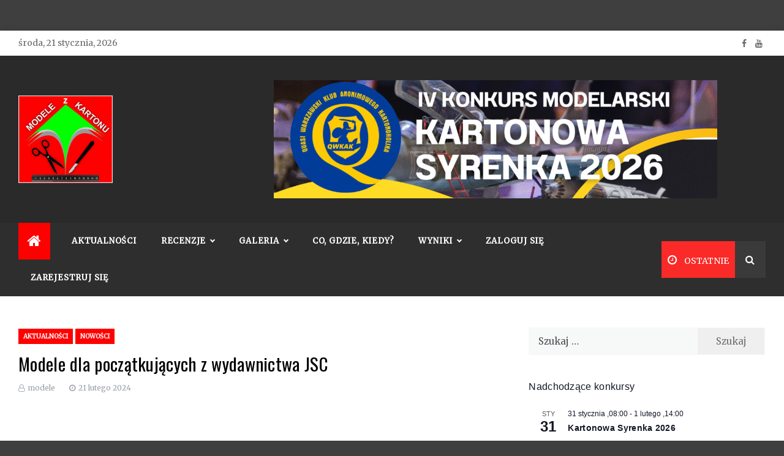

--- FILE ---
content_type: text/html; charset=UTF-8
request_url: https://modelezkartonu.pl/2024/02/21/modele-dla-poczatkujacych-z-wydawnictwa-jsc/
body_size: 20370
content:
<!doctype html>
<html lang="pl-PL">
<head>
	<meta charset="UTF-8">
    <meta name="viewport" content="width=device-width, initial-scale=1">
    <link rel="profile" href="https://gmpg.org/xfn/11">
	<title>Modele dla początkujących z wydawnictwa JSC &#8211; Modele z Kartonu</title>
<meta name='robots' content='max-image-preview:large' />
<link rel='dns-prefetch' href='//cdn.jsdelivr.net' />
<link rel='dns-prefetch' href='//fonts.googleapis.com' />
<link rel="alternate" type="application/rss+xml" title="Modele z Kartonu &raquo; Kanał z wpisami" href="https://modelezkartonu.pl/feed/" />
<link rel="alternate" type="application/rss+xml" title="Modele z Kartonu &raquo; Kanał z komentarzami" href="https://modelezkartonu.pl/comments/feed/" />
<link rel="alternate" type="text/calendar" title="Modele z Kartonu &raquo; kanał iCal" href="https://modelezkartonu.pl/events/?ical=1" />
<link rel="alternate" title="oEmbed (JSON)" type="application/json+oembed" href="https://modelezkartonu.pl/wp-json/oembed/1.0/embed?url=https%3A%2F%2Fmodelezkartonu.pl%2F2024%2F02%2F21%2Fmodele-dla-poczatkujacych-z-wydawnictwa-jsc%2F" />
<link rel="alternate" title="oEmbed (XML)" type="text/xml+oembed" href="https://modelezkartonu.pl/wp-json/oembed/1.0/embed?url=https%3A%2F%2Fmodelezkartonu.pl%2F2024%2F02%2F21%2Fmodele-dla-poczatkujacych-z-wydawnictwa-jsc%2F&#038;format=xml" />
<style id='wp-img-auto-sizes-contain-inline-css' type='text/css'>
img:is([sizes=auto i],[sizes^="auto," i]){contain-intrinsic-size:3000px 1500px}
/*# sourceURL=wp-img-auto-sizes-contain-inline-css */
</style>
<style id='wp-emoji-styles-inline-css' type='text/css'>

	img.wp-smiley, img.emoji {
		display: inline !important;
		border: none !important;
		box-shadow: none !important;
		height: 1em !important;
		width: 1em !important;
		margin: 0 0.07em !important;
		vertical-align: -0.1em !important;
		background: none !important;
		padding: 0 !important;
	}
/*# sourceURL=wp-emoji-styles-inline-css */
</style>
<link rel='stylesheet' id='wp-block-library-css' href='https://modelezkartonu.pl/wp-includes/css/dist/block-library/style.min.css?ver=6.9' type='text/css' media='all' />
<style id='wp-block-tag-cloud-inline-css' type='text/css'>
.wp-block-tag-cloud{box-sizing:border-box}.wp-block-tag-cloud.aligncenter{justify-content:center;text-align:center}.wp-block-tag-cloud a{display:inline-block;margin-right:5px}.wp-block-tag-cloud span{display:inline-block;margin-left:5px;text-decoration:none}:root :where(.wp-block-tag-cloud.is-style-outline){display:flex;flex-wrap:wrap;gap:1ch}:root :where(.wp-block-tag-cloud.is-style-outline a){border:1px solid;font-size:unset!important;margin-right:0;padding:1ch 2ch;text-decoration:none!important}
/*# sourceURL=https://modelezkartonu.pl/wp-includes/blocks/tag-cloud/style.min.css */
</style>
<style id='global-styles-inline-css' type='text/css'>
:root{--wp--preset--aspect-ratio--square: 1;--wp--preset--aspect-ratio--4-3: 4/3;--wp--preset--aspect-ratio--3-4: 3/4;--wp--preset--aspect-ratio--3-2: 3/2;--wp--preset--aspect-ratio--2-3: 2/3;--wp--preset--aspect-ratio--16-9: 16/9;--wp--preset--aspect-ratio--9-16: 9/16;--wp--preset--color--black: #000000;--wp--preset--color--cyan-bluish-gray: #abb8c3;--wp--preset--color--white: #ffffff;--wp--preset--color--pale-pink: #f78da7;--wp--preset--color--vivid-red: #cf2e2e;--wp--preset--color--luminous-vivid-orange: #ff6900;--wp--preset--color--luminous-vivid-amber: #fcb900;--wp--preset--color--light-green-cyan: #7bdcb5;--wp--preset--color--vivid-green-cyan: #00d084;--wp--preset--color--pale-cyan-blue: #8ed1fc;--wp--preset--color--vivid-cyan-blue: #0693e3;--wp--preset--color--vivid-purple: #9b51e0;--wp--preset--gradient--vivid-cyan-blue-to-vivid-purple: linear-gradient(135deg,rgb(6,147,227) 0%,rgb(155,81,224) 100%);--wp--preset--gradient--light-green-cyan-to-vivid-green-cyan: linear-gradient(135deg,rgb(122,220,180) 0%,rgb(0,208,130) 100%);--wp--preset--gradient--luminous-vivid-amber-to-luminous-vivid-orange: linear-gradient(135deg,rgb(252,185,0) 0%,rgb(255,105,0) 100%);--wp--preset--gradient--luminous-vivid-orange-to-vivid-red: linear-gradient(135deg,rgb(255,105,0) 0%,rgb(207,46,46) 100%);--wp--preset--gradient--very-light-gray-to-cyan-bluish-gray: linear-gradient(135deg,rgb(238,238,238) 0%,rgb(169,184,195) 100%);--wp--preset--gradient--cool-to-warm-spectrum: linear-gradient(135deg,rgb(74,234,220) 0%,rgb(151,120,209) 20%,rgb(207,42,186) 40%,rgb(238,44,130) 60%,rgb(251,105,98) 80%,rgb(254,248,76) 100%);--wp--preset--gradient--blush-light-purple: linear-gradient(135deg,rgb(255,206,236) 0%,rgb(152,150,240) 100%);--wp--preset--gradient--blush-bordeaux: linear-gradient(135deg,rgb(254,205,165) 0%,rgb(254,45,45) 50%,rgb(107,0,62) 100%);--wp--preset--gradient--luminous-dusk: linear-gradient(135deg,rgb(255,203,112) 0%,rgb(199,81,192) 50%,rgb(65,88,208) 100%);--wp--preset--gradient--pale-ocean: linear-gradient(135deg,rgb(255,245,203) 0%,rgb(182,227,212) 50%,rgb(51,167,181) 100%);--wp--preset--gradient--electric-grass: linear-gradient(135deg,rgb(202,248,128) 0%,rgb(113,206,126) 100%);--wp--preset--gradient--midnight: linear-gradient(135deg,rgb(2,3,129) 0%,rgb(40,116,252) 100%);--wp--preset--font-size--small: 16px;--wp--preset--font-size--medium: 20px;--wp--preset--font-size--large: 25px;--wp--preset--font-size--x-large: 42px;--wp--preset--font-size--larger: 35px;--wp--preset--spacing--20: 0.44rem;--wp--preset--spacing--30: 0.67rem;--wp--preset--spacing--40: 1rem;--wp--preset--spacing--50: 1.5rem;--wp--preset--spacing--60: 2.25rem;--wp--preset--spacing--70: 3.38rem;--wp--preset--spacing--80: 5.06rem;--wp--preset--shadow--natural: 6px 6px 9px rgba(0, 0, 0, 0.2);--wp--preset--shadow--deep: 12px 12px 50px rgba(0, 0, 0, 0.4);--wp--preset--shadow--sharp: 6px 6px 0px rgba(0, 0, 0, 0.2);--wp--preset--shadow--outlined: 6px 6px 0px -3px rgb(255, 255, 255), 6px 6px rgb(0, 0, 0);--wp--preset--shadow--crisp: 6px 6px 0px rgb(0, 0, 0);}:where(.is-layout-flex){gap: 0.5em;}:where(.is-layout-grid){gap: 0.5em;}body .is-layout-flex{display: flex;}.is-layout-flex{flex-wrap: wrap;align-items: center;}.is-layout-flex > :is(*, div){margin: 0;}body .is-layout-grid{display: grid;}.is-layout-grid > :is(*, div){margin: 0;}:where(.wp-block-columns.is-layout-flex){gap: 2em;}:where(.wp-block-columns.is-layout-grid){gap: 2em;}:where(.wp-block-post-template.is-layout-flex){gap: 1.25em;}:where(.wp-block-post-template.is-layout-grid){gap: 1.25em;}.has-black-color{color: var(--wp--preset--color--black) !important;}.has-cyan-bluish-gray-color{color: var(--wp--preset--color--cyan-bluish-gray) !important;}.has-white-color{color: var(--wp--preset--color--white) !important;}.has-pale-pink-color{color: var(--wp--preset--color--pale-pink) !important;}.has-vivid-red-color{color: var(--wp--preset--color--vivid-red) !important;}.has-luminous-vivid-orange-color{color: var(--wp--preset--color--luminous-vivid-orange) !important;}.has-luminous-vivid-amber-color{color: var(--wp--preset--color--luminous-vivid-amber) !important;}.has-light-green-cyan-color{color: var(--wp--preset--color--light-green-cyan) !important;}.has-vivid-green-cyan-color{color: var(--wp--preset--color--vivid-green-cyan) !important;}.has-pale-cyan-blue-color{color: var(--wp--preset--color--pale-cyan-blue) !important;}.has-vivid-cyan-blue-color{color: var(--wp--preset--color--vivid-cyan-blue) !important;}.has-vivid-purple-color{color: var(--wp--preset--color--vivid-purple) !important;}.has-black-background-color{background-color: var(--wp--preset--color--black) !important;}.has-cyan-bluish-gray-background-color{background-color: var(--wp--preset--color--cyan-bluish-gray) !important;}.has-white-background-color{background-color: var(--wp--preset--color--white) !important;}.has-pale-pink-background-color{background-color: var(--wp--preset--color--pale-pink) !important;}.has-vivid-red-background-color{background-color: var(--wp--preset--color--vivid-red) !important;}.has-luminous-vivid-orange-background-color{background-color: var(--wp--preset--color--luminous-vivid-orange) !important;}.has-luminous-vivid-amber-background-color{background-color: var(--wp--preset--color--luminous-vivid-amber) !important;}.has-light-green-cyan-background-color{background-color: var(--wp--preset--color--light-green-cyan) !important;}.has-vivid-green-cyan-background-color{background-color: var(--wp--preset--color--vivid-green-cyan) !important;}.has-pale-cyan-blue-background-color{background-color: var(--wp--preset--color--pale-cyan-blue) !important;}.has-vivid-cyan-blue-background-color{background-color: var(--wp--preset--color--vivid-cyan-blue) !important;}.has-vivid-purple-background-color{background-color: var(--wp--preset--color--vivid-purple) !important;}.has-black-border-color{border-color: var(--wp--preset--color--black) !important;}.has-cyan-bluish-gray-border-color{border-color: var(--wp--preset--color--cyan-bluish-gray) !important;}.has-white-border-color{border-color: var(--wp--preset--color--white) !important;}.has-pale-pink-border-color{border-color: var(--wp--preset--color--pale-pink) !important;}.has-vivid-red-border-color{border-color: var(--wp--preset--color--vivid-red) !important;}.has-luminous-vivid-orange-border-color{border-color: var(--wp--preset--color--luminous-vivid-orange) !important;}.has-luminous-vivid-amber-border-color{border-color: var(--wp--preset--color--luminous-vivid-amber) !important;}.has-light-green-cyan-border-color{border-color: var(--wp--preset--color--light-green-cyan) !important;}.has-vivid-green-cyan-border-color{border-color: var(--wp--preset--color--vivid-green-cyan) !important;}.has-pale-cyan-blue-border-color{border-color: var(--wp--preset--color--pale-cyan-blue) !important;}.has-vivid-cyan-blue-border-color{border-color: var(--wp--preset--color--vivid-cyan-blue) !important;}.has-vivid-purple-border-color{border-color: var(--wp--preset--color--vivid-purple) !important;}.has-vivid-cyan-blue-to-vivid-purple-gradient-background{background: var(--wp--preset--gradient--vivid-cyan-blue-to-vivid-purple) !important;}.has-light-green-cyan-to-vivid-green-cyan-gradient-background{background: var(--wp--preset--gradient--light-green-cyan-to-vivid-green-cyan) !important;}.has-luminous-vivid-amber-to-luminous-vivid-orange-gradient-background{background: var(--wp--preset--gradient--luminous-vivid-amber-to-luminous-vivid-orange) !important;}.has-luminous-vivid-orange-to-vivid-red-gradient-background{background: var(--wp--preset--gradient--luminous-vivid-orange-to-vivid-red) !important;}.has-very-light-gray-to-cyan-bluish-gray-gradient-background{background: var(--wp--preset--gradient--very-light-gray-to-cyan-bluish-gray) !important;}.has-cool-to-warm-spectrum-gradient-background{background: var(--wp--preset--gradient--cool-to-warm-spectrum) !important;}.has-blush-light-purple-gradient-background{background: var(--wp--preset--gradient--blush-light-purple) !important;}.has-blush-bordeaux-gradient-background{background: var(--wp--preset--gradient--blush-bordeaux) !important;}.has-luminous-dusk-gradient-background{background: var(--wp--preset--gradient--luminous-dusk) !important;}.has-pale-ocean-gradient-background{background: var(--wp--preset--gradient--pale-ocean) !important;}.has-electric-grass-gradient-background{background: var(--wp--preset--gradient--electric-grass) !important;}.has-midnight-gradient-background{background: var(--wp--preset--gradient--midnight) !important;}.has-small-font-size{font-size: var(--wp--preset--font-size--small) !important;}.has-medium-font-size{font-size: var(--wp--preset--font-size--medium) !important;}.has-large-font-size{font-size: var(--wp--preset--font-size--large) !important;}.has-x-large-font-size{font-size: var(--wp--preset--font-size--x-large) !important;}
/*# sourceURL=global-styles-inline-css */
</style>

<style id='classic-theme-styles-inline-css' type='text/css'>
/*! This file is auto-generated */
.wp-block-button__link{color:#fff;background-color:#32373c;border-radius:9999px;box-shadow:none;text-decoration:none;padding:calc(.667em + 2px) calc(1.333em + 2px);font-size:1.125em}.wp-block-file__button{background:#32373c;color:#fff;text-decoration:none}
/*# sourceURL=/wp-includes/css/classic-themes.min.css */
</style>
<link rel='stylesheet' id='contact-form-7-css' href='https://modelezkartonu.pl/wp-content/plugins/contact-form-7/includes/css/styles.css?ver=6.1.4' type='text/css' media='all' />
<link rel='stylesheet' id='simplelightbox-0-css' href='https://modelezkartonu.pl/wp-content/plugins/nextgen-gallery/static/Lightbox/simplelightbox/simple-lightbox.css?ver=4.0.3' type='text/css' media='all' />
<link rel='stylesheet' id='aeonmag-body-css' href='//fonts.googleapis.com/css?family=Merriweather' type='text/css' media='all' />
<link rel='stylesheet' id='aeonmag-heading-css' href='//fonts.googleapis.com/css?family=Oswald' type='text/css' media='all' />
<link rel='stylesheet' id='aeonmag-sign-css' href='//fonts.googleapis.com/css?family=Monsieur+La+Doulaise&#038;display=swap' type='text/css' media='all' />
<link rel='stylesheet' id='font-awesome-css' href='https://modelezkartonu.pl/wp-content/themes/aeonmag/css/font-awesome.min.css?ver=4.5.0' type='text/css' media='all' />
<link rel='stylesheet' id='grid-css-css' href='https://modelezkartonu.pl/wp-content/themes/aeonmag/css/grid.css?ver=4.5.0' type='text/css' media='all' />
<link rel='stylesheet' id='slick-css' href='https://modelezkartonu.pl/wp-content/themes/aeonmag/assets/css/slick.css?ver=4.5.0' type='text/css' media='all' />
<link rel='stylesheet' id='aeonmag-style-css' href='https://modelezkartonu.pl/wp-content/themes/aeonmag/style.css?ver=6.9' type='text/css' media='all' />
<style id='aeonmag-style-inline-css' type='text/css'>

            #toTop,
            .tags__wrapper ul li a:hover,
            .tags__wrapper ul li a:focus,
            .trending-news .trending-news-inner .title,
            .trending-news-two .title,
            .tab__wrapper .tabs-nav li,
            .title-highlight:before,
            .card__post__category a,
            .slide-wrap .caption .post-category,
            .aeonmag-home-icon a,
            div.menu-description,
            a.effect:before,
            .widget .widget-title:before, 
            .widget .widgettitle:before,
            .show-more,
            a.link-format,
            .widget .widgettitle, 
            .widget .widget-title,
            .meta_bottom .post-share a:hover,
            .comment-form #submit,
            .pagination .page-numbers.current,
            .tabs-nav li.current,
            .post-slider-section .s-cat,
            .sidebar-3 .widget-title:after,
            .bottom-caption .slick-current .slider-items span,
            aarticle.format-status .post-content .post-format::after,
            article.format-chat .post-content .post-format::after, 
            article.format-link .post-content .post-format::after,
            article.format-standard .post-content .post-format::after, 
            article.format-image .post-content .post-format::after, 
            article.hentry.sticky .post-content .post-format::after, 
            article.format-video .post-content .post-format::after, 
            article.format-gallery .post-content .post-format::after, 
            article.format-audio .post-content .post-format::after, 
            article.format-quote .post-content .post-format::after{ 
                background-color: #ff0000; 
                border-color: #ff0000;
            }
            .post__grid .cat-links a,
            .card__post__author-info .cat-links a,
            .post-cats > span i, 
            .post-cats > span a,
            .main-menu ul ul li:hover > a,
            .top-menu > ul > li > a:hover,
            .main-menu ul li.current-menu-item > a, 
            .header-2 .main-menu > ul > li.current-menu-item > a,
            .main-menu ul li:hover > a,
            .post-navigation .nav-links a:hover, 
            .post-navigation .nav-links a:focus,
            ul.trail-items li a:hover span,
            .author-socials a:hover,
            .post-date a:focus, 
            .post-date a:hover,
            .post-excerpt a:hover, 
            .post-excerpt a:focus, 
            .content a:hover, 
            .content a:focus,
            .post-footer > span a:hover, 
            .post-footer > span a:focus,
             
            .widget a:focus,
            .tags__wrapper ul li a,
            .footer-menu li a:hover, 
            .footer-menu li a:focus,
            .footer-social-links a:hover,
            .footer-social-links a:focus,
            .site-footer a:hover, 
            .site-footer a:focus, .content-area p a{ 
                color : #ff0000; 
            }

            div.menu-description:before{ 
                border-color: transparent  #ff0000; 
            }

            .widget__title__wrap{ 
                border-right-color: #ff0000; 
            }
            #author:hover, #email:hover, #url:hover, #comment:hover{ 
                border-color: #ff0000; 
            }
            .header-1 .head_one .logo{ 
                max-width : 154px; 
            }
            .header-image:before { 
                background-color : #020202; 
            }
            .header-image:before { 
                opacity : 0.1; 
            }
            .header-1 .header-image .head_one { 
                min-height : 62px; 
            }
/*# sourceURL=aeonmag-style-inline-css */
</style>
<link rel='stylesheet' id='slb_core-css' href='https://modelezkartonu.pl/wp-content/plugins/simple-lightbox/client/css/app.css?ver=2.9.4' type='text/css' media='all' />
<link rel='stylesheet' id='cf7cf-style-css' href='https://modelezkartonu.pl/wp-content/plugins/cf7-conditional-fields/style.css?ver=2.6.7' type='text/css' media='all' />
<script type="text/javascript">
            window._nslDOMReady = (function () {
                const executedCallbacks = new Set();
            
                return function (callback) {
                    /**
                    * Third parties might dispatch DOMContentLoaded events, so we need to ensure that we only run our callback once!
                    */
                    if (executedCallbacks.has(callback)) return;
            
                    const wrappedCallback = function () {
                        if (executedCallbacks.has(callback)) return;
                        executedCallbacks.add(callback);
                        callback();
                    };
            
                    if (document.readyState === "complete" || document.readyState === "interactive") {
                        wrappedCallback();
                    } else {
                        document.addEventListener("DOMContentLoaded", wrappedCallback);
                    }
                };
            })();
        </script><script type="text/javascript" src="https://modelezkartonu.pl/wp-includes/js/jquery/jquery.min.js?ver=3.7.1" id="jquery-core-js"></script>
<script type="text/javascript" src="https://modelezkartonu.pl/wp-includes/js/jquery/jquery-migrate.min.js?ver=3.4.1" id="jquery-migrate-js"></script>
<script type="text/javascript" id="photocrati_ajax-js-extra">
/* <![CDATA[ */
var photocrati_ajax = {"url":"https://modelezkartonu.pl/index.php?photocrati_ajax=1","rest_url":"https://modelezkartonu.pl/wp-json/","wp_home_url":"https://modelezkartonu.pl","wp_site_url":"https://modelezkartonu.pl","wp_root_url":"https://modelezkartonu.pl","wp_plugins_url":"https://modelezkartonu.pl/wp-content/plugins","wp_content_url":"https://modelezkartonu.pl/wp-content","wp_includes_url":"https://modelezkartonu.pl/wp-includes/","ngg_param_slug":"nggallery","rest_nonce":"e8da4489af"};
//# sourceURL=photocrati_ajax-js-extra
/* ]]> */
</script>
<script type="text/javascript" src="https://modelezkartonu.pl/wp-content/plugins/nextgen-gallery/static/Legacy/ajax.min.js?ver=4.0.3" id="photocrati_ajax-js"></script>
<link rel="https://api.w.org/" href="https://modelezkartonu.pl/wp-json/" /><link rel="alternate" title="JSON" type="application/json" href="https://modelezkartonu.pl/wp-json/wp/v2/posts/16600" /><link rel="EditURI" type="application/rsd+xml" title="RSD" href="https://modelezkartonu.pl/xmlrpc.php?rsd" />
<meta name="generator" content="WordPress 6.9" />
<link rel="canonical" href="https://modelezkartonu.pl/2024/02/21/modele-dla-poczatkujacych-z-wydawnictwa-jsc/" />
<link rel='shortlink' href='https://modelezkartonu.pl/?p=16600' />
<meta name="tec-api-version" content="v1"><meta name="tec-api-origin" content="https://modelezkartonu.pl"><link rel="alternate" href="https://modelezkartonu.pl/wp-json/tribe/events/v1/" />		<style type="text/css">
					.site-title,
			.site-description {
				position: absolute;
				clip: rect(1px, 1px, 1px, 1px);
			}
				</style>
		<style type="text/css" id="custom-background-css">
body.custom-background { background-color: #3f3f3f; }
</style>
	<link rel="icon" href="https://modelezkartonu.pl/wp-content/uploads/2021/04/logo_male-150x150.jpg" sizes="32x32" />
<link rel="icon" href="https://modelezkartonu.pl/wp-content/uploads/2021/04/logo_male.jpg" sizes="192x192" />
<link rel="apple-touch-icon" href="https://modelezkartonu.pl/wp-content/uploads/2021/04/logo_male.jpg" />
<meta name="msapplication-TileImage" content="https://modelezkartonu.pl/wp-content/uploads/2021/04/logo_male.jpg" />
</head>

<body class="wp-singular post-template-default single single-post postid-16600 single-format-standard custom-background wp-custom-logo wp-embed-responsive wp-theme-aeonmag boxed-design tribe-no-js at-sticky-sidebar single-right-sidebar right-sidebar">
<!-- Preloader -->
<div class="dtr-preloader">
    <div class="dtr-preloader-inner">
        <div class="dtr-loader">Loading...</div>
    </div>
</div>
<!--/ End Preloader -->
<div id="page" class="site ">
	<a class="skip-link screen-reader-text" href="#content">Skip to content</a>

	
<header class="header-1">
			<section class="top-bar-area">
			<div class="container">
				<div class="row">
													<div class="col-lg-8 col-md-12 col-sm-12 align-self-center">
									<div class="today-date">
										<p>środa, 21 stycznia, 2026</p>
									</div>
							</div>
											<div class="col-lg-4 col-md-12 col-sm-12 align-self-center">
						<div class="top_date_social">							
															<div class="social-links">
									<ul id="social-menu" class="menu"><li id="menu-item-2089" class="menu-item menu-item-type-custom menu-item-object-custom menu-item-2089"><a href="https://www.facebook.com/Modele-z-Kartonu-104065381881161/">facebook.com</a></li>
<li id="menu-item-2090" class="menu-item menu-item-type-custom menu-item-object-custom menu-item-2090"><a href="https://www.youtube.com/channel/UCo8Ae9Hq6mgqrlxNmkDurOw">youtube.pl</a></li>
</ul>								</div>
													</div>
					</div>
				</div>
			</div>
		</section>
			
		<section class="main-header header-image" style="background-image:url(https://modelezkartonu.pl/wp-content/uploads/2021/04/naglowek-1.jpg); background-size: cover; background-position: center; background-repeat: no-repeat;">
		<div class="head_one clearfix left-logo">
			<div class="container">
				<div class="row">
					<div class="col-lg-4 align-self-center">
						<div class="logo ">
							<a href="https://modelezkartonu.pl/" class="custom-logo-link" rel="home"><img width="200" height="187" src="https://modelezkartonu.pl/wp-content/uploads/2021/04/logo_male-1.jpg" class="custom-logo" alt="Modele z Kartonu" decoding="async" /></a>							<h1 class="site-title"><a href="https://modelezkartonu.pl/" rel="home">Modele z Kartonu</a></h1>
															<p class="site-description">czyli wszystko o modelach kartonowych</p>
													</div><!-- .site-logo -->
					</div>
											<div class="col-lg-8 align-self-center">
							<div class="banner1">
								<a href="https://rejestracja.qwkak.pl/" target="_blank">
									<img src="https://modelezkartonu.pl/wp-content/uploads/2026/01/Kartonowa-Syrenka-2026-baner.jpg" alt="">
								</a>
							</div>
						</div>
									</div>
			</div>
		</div>
	</setion><!-- #masthead -->
	<div class="menu-area">
		<div class="container">
			<div class="row align-items-center relative">					
				<nav id="site-navigation" class="col-lg-10 col-12">
					<button class="bar-menu">
						<span></span>
						<span></span>
						<span></span>
					</button>
					<div class="aeonmag-home-icon">
						<a href="https://modelezkartonu.pl/">
                    		<i class="fa fa-home"></i> 
                		</a>
                	</div>
					<div class="main-menu menu-caret">
						<ul id="primary-menu" class=""><li id="menu-item-18" class="menu-item menu-item-type-custom menu-item-object-custom menu-item-home menu-item-18"><a href="http://modelezkartonu.pl">AKTUALNOŚCI</a></li>
<li id="menu-item-12" class="menu-item menu-item-type-custom menu-item-object-custom menu-item-has-children menu-item-12"><a>RECENZJE</a>
<ul class="sub-menu">
	<li id="menu-item-13" class="menu-item menu-item-type-custom menu-item-object-custom menu-item-13"><a href="http://modelezkartonu.pl/category/recenzje-modeli/">MODELE</a></li>
	<li id="menu-item-14" class="menu-item menu-item-type-custom menu-item-object-custom menu-item-14"><a href="http://modelezkartonu.pl/category/recenzje-narzedzi/">NARZĘDZIA</a></li>
	<li id="menu-item-15" class="menu-item menu-item-type-custom menu-item-object-custom menu-item-15"><a href="http://modelezkartonu.pl/category/recenzje-akcesoriow/">AKCESORIA</a></li>
	<li id="menu-item-16" class="menu-item menu-item-type-custom menu-item-object-custom menu-item-16"><a href="http://modelezkartonu.pl/category/recenzje-chemii-modelarskiej/">CHEMIA</a></li>
</ul>
</li>
<li id="menu-item-17" class="menu-item menu-item-type-custom menu-item-object-custom menu-item-has-children menu-item-17"><a>GALERIA</a>
<ul class="sub-menu">
	<li id="menu-item-3216" class="menu-item menu-item-type-custom menu-item-object-custom menu-item-3216"><a href="https://modelezkartonu.pl/galerie-modeli/">Zdjęcia modeli</a></li>
	<li id="menu-item-3217" class="menu-item menu-item-type-custom menu-item-object-custom menu-item-3217"><a href="https://modelezkartonu.pl/zdjecia-z-konkursow/">Zdjęcia z konkursów</a></li>
</ul>
</li>
<li id="menu-item-19" class="menu-item menu-item-type-custom menu-item-object-custom menu-item-19"><a href="https://modelezkartonu.pl/events/">CO, GDZIE, KIEDY?</a></li>
<li id="menu-item-8059" class="menu-item menu-item-type-custom menu-item-object-custom menu-item-has-children menu-item-8059"><a>WYNIKI</a>
<ul class="sub-menu">
	<li id="menu-item-8063" class="menu-item menu-item-type-custom menu-item-object-custom menu-item-has-children menu-item-8063"><a>2021</a>
	<ul class="sub-menu">
		<li id="menu-item-8064" class="menu-item menu-item-type-custom menu-item-object-custom menu-item-8064"><a href="https://modelezkartonu.pl/2021/06/30/wyniki-konkursu-w-scinawce-sredniej-2021/">Ścinawka Średnia</a></li>
		<li id="menu-item-8065" class="menu-item menu-item-type-custom menu-item-object-custom menu-item-8065"><a href="https://modelezkartonu.pl/2021/05/27/juz-sa-wyniki-bielskiej-majowki-modelarskiej-2021/">Bielska Majówka Modelarska</a></li>
		<li id="menu-item-8067" class="menu-item menu-item-type-custom menu-item-object-custom menu-item-8067"><a href="http://modelarstwo.koszalin.pl/images/BFM2021/wyniki2021.pdf">Bałtycki Festiwal Modelarski</a></li>
		<li id="menu-item-8068" class="menu-item menu-item-type-custom menu-item-object-custom menu-item-8068"><a href="https://drive.google.com/file/d/1RcjdLWKaZEQOdDcYmSBCa9p-7G5qPOZp/view?fbclid=IwAR0GSahJ8PQvma7rtEKj9rgwr-2tM66NPZP7RqiJxn1OaNDL2L0XiADQhQU">Chełmżyński Festiwal Modelarski</a></li>
		<li id="menu-item-8069" class="menu-item menu-item-type-custom menu-item-object-custom menu-item-8069"><a href="https://www.sielata.com.pl/#clients">Festiwal Modelarski Jaworzno</a></li>
		<li id="menu-item-8070" class="menu-item menu-item-type-custom menu-item-object-custom menu-item-8070"><a href="http://km-orzel.pl/wp-content/uploads/2021/09/wyniki-okmk2021-1.pdf">Przeciszów</a></li>
		<li id="menu-item-8066" class="menu-item menu-item-type-custom menu-item-object-custom menu-item-8066"><a href="http://server637846.nazwa.pl/modelenowe/wp-content/uploads/2021/11/wyniki2021.pdf">Łambinowice</a></li>
	</ul>
</li>
	<li id="menu-item-8071" class="menu-item menu-item-type-custom menu-item-object-custom menu-item-has-children menu-item-8071"><a>2022</a>
	<ul class="sub-menu">
		<li id="menu-item-8072" class="menu-item menu-item-type-custom menu-item-object-custom menu-item-8072"><a href="http://konkursymodelarskie.pl/wp-content/uploads/2022/01/konkurs_2022.pdf">Konkurs Modeli Kartonowych ON-LINE</a></li>
		<li id="menu-item-8151" class="menu-item menu-item-type-custom menu-item-object-custom menu-item-8151"><a href="http://modelezkartonu.pl/wp-content/uploads/2022/02/WYNIKI-KONKURSU-NAGRODZENI-1.pdf">35. Podkarpacki Konkurs</a></li>
		<li id="menu-item-8861" class="menu-item menu-item-type-custom menu-item-object-custom menu-item-8861"><a href="http://modelezkartonu.pl/wp-content/uploads/2022/03/wyniki_nowy_tomysl_2022.pdf">VI Konkurs Nowy Tomyśl</a></li>
		<li id="menu-item-8997" class="menu-item menu-item-type-custom menu-item-object-custom menu-item-8997"><a href="https://fabrykakultury.pl/assets/uploads/2022/04/wyniki2022.pdf">Festiwal Modeli Kartonowych w Redzie</a></li>
		<li id="menu-item-9190" class="menu-item menu-item-type-custom menu-item-object-custom menu-item-9190"><a href="https://modelarze.olsztyn.pl/index.php/2022/04/25/wyniki-xi-olsztynskiego-festiwalu-modelarskiego/">IX Olsztyński Festiwal Modelarski</a></li>
		<li id="menu-item-10623" class="menu-item menu-item-type-custom menu-item-object-custom menu-item-10623"><a href="http://modelezkartonu.pl/wp-content/uploads/2022/07/wyniki_koncowe_Scinawka_Srednia_2022.pdf">Ścinawka Średnia 2022</a></li>
	</ul>
</li>
	<li id="menu-item-20850" class="menu-item menu-item-type-custom menu-item-object-custom menu-item-has-children menu-item-20850"><a>2023</a>
	<ul class="sub-menu">
		<li id="menu-item-20851" class="menu-item menu-item-type-custom menu-item-object-custom menu-item-20851"><a href="https://modelezkartonu.pl/wp-content/uploads/2024/07/wyniki-Scinawka-Srednia-2023.pdf">Ścinawka Średnia 2023</a></li>
		<li id="menu-item-20853" class="menu-item menu-item-type-custom menu-item-object-custom menu-item-20853"><a href="https://modelezkartonu.pl/wp-content/uploads/2024/07/Wyniki-Konkursu-przeciszow-2023.pdf">Przeciszów 2023</a></li>
	</ul>
</li>
	<li id="menu-item-20187" class="menu-item menu-item-type-custom menu-item-object-custom menu-item-has-children menu-item-20187"><a>2024</a>
	<ul class="sub-menu">
		<li id="menu-item-20832" class="menu-item menu-item-type-custom menu-item-object-custom menu-item-20832"><a href="https://modelezkartonu.pl/wp-content/uploads/2024/07/bielska-majowka-modelarska-2024.pdf">Bielska Majówka Modelarska 2024</a></li>
		<li id="menu-item-20192" class="menu-item menu-item-type-custom menu-item-object-custom menu-item-20192"><a href="https://modelezkartonu.pl/wp-content/uploads/2024/07/Nowy-Tomysl-2024.pdf">Nowy Tomyśl 2024</a></li>
		<li id="menu-item-20833" class="menu-item menu-item-type-custom menu-item-object-custom menu-item-20833"><a href="https://scale-modeling.com/pl-PL/Home/Results/58?fbclid=IwZXh0bgNhZW0CMTAAAR09zTPpDhnJ_dCdWBGyxXdPMGNANKMCMIuzaODwooaGsByMSZIttQkUoPE_aem_Tr4AEl9qdd9GwqIW2nj44w">Ciupaga 2024</a></li>
		<li id="menu-item-20835" class="menu-item menu-item-type-custom menu-item-object-custom menu-item-20835"><a href="https://modelezkartonu.pl/wp-content/uploads/2024/07/Babaryba-2024.pdf">Babaryba 2024</a></li>
		<li id="menu-item-20190" class="menu-item menu-item-type-custom menu-item-object-custom menu-item-20190"><a href="https://modelezkartonu.pl/wp-content/uploads/2024/07/Wyniki-konkursu-NAVIGA-2024.pdf">NAVIGA &#8211; Nowy Tomyśl 2024</a></li>
		<li id="menu-item-20188" class="menu-item menu-item-type-custom menu-item-object-custom menu-item-20188"><a href="https://modelezkartonu.pl/wp-content/uploads/2024/07/wyniki-konkursu-modeli-kartonowych-i-plastikowych-scinawka-srednia-2024.pdf">Ścinawka Średnia 2024</a></li>
		<li id="menu-item-20845" class="menu-item menu-item-type-custom menu-item-object-custom menu-item-20845"><a href="https://modelezkartonu.pl/wp-content/uploads/2024/07/wyniki-koszalin-2024.pdf">Koszalin 2024</a></li>
	</ul>
</li>
	<li id="menu-item-23962" class="menu-item menu-item-type-custom menu-item-object-custom menu-item-has-children menu-item-23962"><a>2025</a>
	<ul class="sub-menu">
		<li id="menu-item-23963" class="menu-item menu-item-type-custom menu-item-object-custom menu-item-23963"><a href="https://modelezkartonu.pl/wp-content/uploads/2025/03/wyniki-konkursu-wyniki-naviga-nowy-tomysl-2025.pdf">Nowy Tomyśl 2025 &#8211; konkurs i NAVIGA</a></li>
		<li id="menu-item-25428" class="menu-item menu-item-type-custom menu-item-object-custom menu-item-25428"><a href="https://modelezkartonu.pl/wp-content/uploads/2025/07/Inowroclaw-2025-wyniki.pdf">Inowrocław 2025</a></li>
		<li id="menu-item-25426" class="menu-item menu-item-type-custom menu-item-object-custom menu-item-25426"><a href="https://modelezkartonu.pl/wp-content/uploads/2025/07/V-Miedzynarodowy-Konkurs-Modeli-Kartonowych-i-Plastikowych-Radkow-2025.pdf">Radków 2025</a></li>
	</ul>
</li>
</ul>
</li>
<li id="menu-item-254" class="menu-item menu-item-type- menu-item-object-login menu-item-254"><a href="https://modelezkartonu.pl/wp-login.php?redirect_to=https%3A%2F%2Fmodelezkartonu.pl%2Fwp-admin%2F">Zaloguj się</a></li>
<li id="menu-item-255" class="menu-item menu-item-type- menu-item-object-register menu-item-255"><a href="https://modelezkartonu.pl/wp-login.php?action=register&#038;redirect_to=https://modelezkartonu.pl/2024/02/21/modele-dla-poczatkujacych-z-wydawnictwa-jsc/">Zarejestruj się</a></li>
</ul>					</div>
				</nav><!-- #site-navigation -->
				<div class="col-lg-2 col-12 mob-right d-flex justify-content-end align-items-center pl-0">
					<div class="menu_right">
												<button class="trending__button">
	                        <i class="fa fa-clock-o"></i>
	                        <span class="ml-2">Ostatnie</span>
	                    </button>
	                												<div class="search-wrapper">					
							<div class="search-box">
								<a href="javascript:void(0);" class="s_click"><i class="fa fa-search first_click" aria-hidden="true" style="display: block;"></i></a>
								<a href="javascript:void(0);" class="s_click"><i class="fa fa-times second_click" aria-hidden="true" style="display: none;"></i></a>
							</div>
							<div class="search-box-text">
								<form role="search" method="get" class="search-form" action="https://modelezkartonu.pl/">
				<label>
					<span class="screen-reader-text">Szukaj:</span>
					<input type="search" class="search-field" placeholder="Szukaj &hellip;" value="" name="s" />
				</label>
				<input type="submit" class="search-submit" value="Szukaj" />
			</form>							</div>				
						</div>
											</div>
					<div class="trending__wrap">
	                    <div class="trending__box">
	                    		                    	<div class="container">
	                    		<div class="row">
          													            <div class="col-lg-4 col-md-6 col-sm-12">
					                    <!-- Post Article -->
					                    <div class="card__post card__post-list mb-3">
					                    	<span class="number">1</span>
                          					<div class="card__post__body my-auto">
                            					<div class="card__post__content">
                              						<div class="card__post__title">
					                              		<h4 class="mb-1">
					                                	<a href="https://modelezkartonu.pl/2026/01/02/cztery-modele-dla-najmlodszych-od-extra-model/">Cztery modele dla najmłodszych od Extra Model</a>
					                              		</h4>
                              						</div>
				                            	</div>
				                          	</div>
				                        </div>
						            </div>
						            						            <div class="col-lg-4 col-md-6 col-sm-12">
					                    <!-- Post Article -->
					                    <div class="card__post card__post-list mb-3">
					                    	<span class="number">2</span>
                          					<div class="card__post__body my-auto">
                            					<div class="card__post__content">
                              						<div class="card__post__title">
					                              		<h4 class="mb-1">
					                                	<a href="https://modelezkartonu.pl/2025/12/24/zyczenia-swiateczne-i-noworoczne-4/">Życzenia Świąteczne i Noworoczne</a>
					                              		</h4>
                              						</div>
				                            	</div>
				                          	</div>
				                        </div>
						            </div>
						            						            <div class="col-lg-4 col-md-6 col-sm-12">
					                    <!-- Post Article -->
					                    <div class="card__post card__post-list mb-3">
					                    	<span class="number">3</span>
                          					<div class="card__post__body my-auto">
                            					<div class="card__post__content">
                              						<div class="card__post__title">
					                              		<h4 class="mb-1">
					                                	<a href="https://modelezkartonu.pl/2025/12/21/lokomotywa-st43-wiskol-z-serii-angraf/">Lokomotywa ST43 Wiskol z serii ANGRAF</a>
					                              		</h4>
                              						</div>
				                            	</div>
				                          	</div>
				                        </div>
						            </div>
						            						            <div class="col-lg-4 col-md-6 col-sm-12">
					                    <!-- Post Article -->
					                    <div class="card__post card__post-list mb-3">
					                    	<span class="number">4</span>
                          					<div class="card__post__body my-auto">
                            					<div class="card__post__content">
                              						<div class="card__post__title">
					                              		<h4 class="mb-1">
					                                	<a href="https://modelezkartonu.pl/2025/12/08/gotowy-kalendarz-konkursow-na-2026-rok/">Gotowy kalendarz konkursów na 2026 rok</a>
					                              		</h4>
                              						</div>
				                            	</div>
				                          	</div>
				                        </div>
						            </div>
						            						            <div class="col-lg-4 col-md-6 col-sm-12">
					                    <!-- Post Article -->
					                    <div class="card__post card__post-list mb-3">
					                    	<span class="number">5</span>
                          					<div class="card__post__body my-auto">
                            					<div class="card__post__content">
                              						<div class="card__post__title">
					                              		<h4 class="mb-1">
					                                	<a href="https://modelezkartonu.pl/2025/12/06/sms-saida-z-wydawnictwa-wak/">SMS Saida z wydawnictwa WAK</a>
					                              		</h4>
                              						</div>
				                            	</div>
				                          	</div>
				                        </div>
						            </div>
						            						            <div class="col-lg-4 col-md-6 col-sm-12">
					                    <!-- Post Article -->
					                    <div class="card__post card__post-list mb-3">
					                    	<span class="number">6</span>
                          					<div class="card__post__body my-auto">
                            					<div class="card__post__content">
                              						<div class="card__post__title">
					                              		<h4 class="mb-1">
					                                	<a href="https://modelezkartonu.pl/2025/11/15/star-266-4x4-unistar-inbox/">STAR 266 4&#215;4 UNISTAR &#8211; inbox</a>
					                              		</h4>
                              						</div>
				                            	</div>
				                          	</div>
				                        </div>
						            </div>
						                    						</div> 
        						<button class="closeBtn">
        							<span><i class="fa fa-times"></i></span>
        						</button>
	                    	</div>
	                    </div>
                    </div>
				</div>
			</div>
		</div>
	</div>
</header>
	
    <!-- Tranding news  carousel-->

<!-- End Tranding news carousel -->
	         
    
    <section id="content" class="site-content posts-container">
    <div class="container">
        <div class="row">
        	<div class="col-lg-12">
				<div class="breadcrumbs-wrap">
					 
				</div>
			</div>
		</div>
		<div class="row">
			<div id="primary" class="col-lg-8 col-md-8 col-sm-12 content-area">
				<main id="main" class="site-main">
					<article id="post-16600" class="post-16600 post type-post status-publish format-standard has-post-thumbnail hentry category-aktualnosci category-nowosci tag-model-kartonowy tag-modele-kartonowe tag-modele-z-kartonu tag-modele-z-papieru tag-wycinanka">
    <div class="post-wrap card__post__content pt-0 single-post-wrap">
            <div class="card__post__category">
                <ul class="cat__links"><li><a class="cat-9" href="https://modelezkartonu.pl/category/aktualnosci/"  rel="category tag">AKTUALNOŚCI</a></li> <li><a class="cat-11" href="https://modelezkartonu.pl/category/nowosci/"  rel="category tag">NOWOŚCI</a></li> </ul>            </div>
            <h1 class="post-title entry-title">Modele dla początkujących z wydawnictwa JSC</h1>            <div class="post-date mb-4">
                                    <div class="entry-meta">
                        <span class="post_by"> <span class="author vcard"><i class="fa fa-user-o"></i><a class="url fn n" href="https://modelezkartonu.pl/author/modele/">modele</a></span></span><span class="posted-on"><a href="https://modelezkartonu.pl/2024/02/21/modele-dla-poczatkujacych-z-wydawnictwa-jsc/" rel="bookmark"> <i class="fa fa-clock-o"></i><time class="entry-date published updated" datetime="2024-02-21T18:33:16+01:00">21 lutego 2024</time></a></span>                    </div><!-- .entry-meta -->
                            </div>
                    <div class="post-media">
                
            <div class="post-thumbnail">
                <img width="1544" height="1200" src="https://modelezkartonu.pl/wp-content/uploads/2024/02/hotel-dla-owadow-i-samochod-tir-i-furgonetka-z-lodami-model-dla-poczatkujacych-jsc-819.jpg" class="attachment-full size-full wp-post-image" alt="" decoding="async" fetchpriority="high" srcset="https://modelezkartonu.pl/wp-content/uploads/2024/02/hotel-dla-owadow-i-samochod-tir-i-furgonetka-z-lodami-model-dla-poczatkujacych-jsc-819.jpg 1544w, https://modelezkartonu.pl/wp-content/uploads/2024/02/hotel-dla-owadow-i-samochod-tir-i-furgonetka-z-lodami-model-dla-poczatkujacych-jsc-819-300x233.jpg 300w, https://modelezkartonu.pl/wp-content/uploads/2024/02/hotel-dla-owadow-i-samochod-tir-i-furgonetka-z-lodami-model-dla-poczatkujacych-jsc-819-1024x796.jpg 1024w, https://modelezkartonu.pl/wp-content/uploads/2024/02/hotel-dla-owadow-i-samochod-tir-i-furgonetka-z-lodami-model-dla-poczatkujacych-jsc-819-768x597.jpg 768w, https://modelezkartonu.pl/wp-content/uploads/2024/02/hotel-dla-owadow-i-samochod-tir-i-furgonetka-z-lodami-model-dla-poczatkujacych-jsc-819-1536x1194.jpg 1536w" sizes="(max-width: 1544px) 100vw, 1544px" />            </div><!-- .post-thumbnail -->

                    </div>
                <div class="post-content ">
            

            <div class="content post-excerpt entry-content clearfix">
                <p>Modele dla początkujących modelarzy kartonowych to coś, bez czego to hobby nie będzie się rozwijało. Cieszy nas zatem to, że na rynku wydawniczym pojawiają się kolejne wycinanki z prostymi modelami.<br />
Trzy nowości z tej najłatwiejszej półki przygotowało dla Was wydawnictwo JSC.<br />
Mamy zatem <strong>samochód ciężarowy z naczepą, furgonetkę z lodami oraz hotel dla owadów</strong>. Staranne sklejenie każdego z tych modeli nie powinno zająć więcej niż jedną godzinę. Dlaczego tak twierdzimy? Patrzymy na ilość części, z których składa się każdy model: samochód ciężarowy z naczepą &#8211; 14 części, furgonetka z lodami &#8211; 7 części, a hotel dla owadów &#8211; 16 części.<br />
Cena tych modeli jest adekwatna do ich skomplikowania. Zatem za pojazdy zapłacimy po 5zł, a za hotel dla owadów 8zł.<br />
Wycinanki z tymi modelami kupicie w<a href="https://jsc.pl/pl/" target="_blank" rel="noopener"><strong> internetowym sklepie wydawnictwa JSC</strong></a>.</p>
<p><img decoding="async" class="alignnone size-full wp-image-16601" src="https://modelezkartonu.pl/wp-content/uploads/2024/02/furgonetka-z-lodami-model-dla-poczatkujacych-jsc-818.jpg" alt="" width="508" height="716" srcset="https://modelezkartonu.pl/wp-content/uploads/2024/02/furgonetka-z-lodami-model-dla-poczatkujacych-jsc-818.jpg 508w, https://modelezkartonu.pl/wp-content/uploads/2024/02/furgonetka-z-lodami-model-dla-poczatkujacych-jsc-818-213x300.jpg 213w" sizes="(max-width: 508px) 100vw, 508px" /></p>
<p><img decoding="async" class="alignnone size-large wp-image-16603" src="https://modelezkartonu.pl/wp-content/uploads/2024/02/hotel-dla-owadow-model-dla-poczatkujacych-jsc-819.jpg" alt="" width="507" height="720" srcset="https://modelezkartonu.pl/wp-content/uploads/2024/02/hotel-dla-owadow-model-dla-poczatkujacych-jsc-819.jpg 507w, https://modelezkartonu.pl/wp-content/uploads/2024/02/hotel-dla-owadow-model-dla-poczatkujacych-jsc-819-211x300.jpg 211w" sizes="(max-width: 507px) 100vw, 507px" /></p>
<p><img loading="lazy" decoding="async" class="alignnone size-large wp-image-16604" src="https://modelezkartonu.pl/wp-content/uploads/2024/02/tir-model-dla-poczatkujacych-jsc-820.jpg" alt="" width="508" height="714" srcset="https://modelezkartonu.pl/wp-content/uploads/2024/02/tir-model-dla-poczatkujacych-jsc-820.jpg 508w, https://modelezkartonu.pl/wp-content/uploads/2024/02/tir-model-dla-poczatkujacych-jsc-820-213x300.jpg 213w" sizes="auto, (max-width: 508px) 100vw, 508px" /></p>
            </div><!-- .entry-content -->
            <footer class="post-footer entry-footer">
                            </footer><!-- .entry-footer -->
            
	<nav class="navigation post-navigation" aria-label="Wpisy">
		<h2 class="screen-reader-text">Nawigacja wpisu</h2>
		<div class="nav-links"><div class="nav-previous"><a href="https://modelezkartonu.pl/2024/02/21/lotnicze-nowosci-od-mpmodel/" rel="prev">Lotnicze nowości od MPModel</a></div><div class="nav-next"><a href="https://modelezkartonu.pl/2024/02/22/skoda-i-warszawa-z-serii-kartonowy-express/" rel="next">Skoda i Warszawa z serii Kartonowy Express</a></div></div>
	</nav>            <div class="clearfix">
                            </div>
        </div>
    </div>
</article><!-- #post-16600 -->				</main><!-- #main -->
			</div><!-- #primary -->
			<aside id="secondary" class="col-lg-4 col-md-4 col-sm-12 widget-area side-right">
				<div class="sidebar-area">
	<section id="search-2" class="widget widget_search"><form role="search" method="get" class="search-form" action="https://modelezkartonu.pl/">
				<label>
					<span class="screen-reader-text">Szukaj:</span>
					<input type="search" class="search-field" placeholder="Szukaj &hellip;" value="" name="s" />
				</label>
				<input type="submit" class="search-submit" value="Szukaj" />
			</form></section><div  class="tribe-compatibility-container" >
	<div
		 class="tribe-common tribe-events tribe-events-view tribe-events-view--widget-events-list tribe-events-widget" 		data-js="tribe-events-view"
		data-view-rest-url="https://modelezkartonu.pl/wp-json/tribe/views/v2/html"
		data-view-manage-url="1"
							data-view-breakpoint-pointer="9e8a85b8-5b0a-4054-b7f7-0fda8962a895"
			>
		<div class="tribe-events-widget-events-list">

			<script type="application/ld+json">
[{"@context":"http://schema.org","@type":"Event","name":"Kartonowa Syrenka 2026","description":"&lt;p&gt;REGULAMIN FORMULARZ REJESTRACYJNY&lt;/p&gt;\\n","url":"https://modelezkartonu.pl/event/kartonowa-syrenka-2026/","eventAttendanceMode":"https://schema.org/OfflineEventAttendanceMode","eventStatus":"https://schema.org/EventScheduled","startDate":"2026-01-31T08:00:00+01:00","endDate":"2026-02-01T14:00:00+01:00","location":{"@type":"Place","name":"Dzielnicowy Osrodek Kultury","description":"","url":"","address":{"@type":"PostalAddress","streetAddress":"Kajakowa 12B","addressLocality":"Ursyn\u00f3w"},"telephone":"","sameAs":""},"organizer":{"@type":"Person","name":"Dzielnicowy Osrodek Kultury Ursyn\u00f3w","description":"","url":"","telephone":"","email":"","sameAs":""},"performer":"Organization"},{"@context":"http://schema.org","@type":"Event","name":"X Konkurs Modeli Kartonowych o Puchar Burmistrza Nowego Tomy\u015bla 2026","description":"","url":"https://modelezkartonu.pl/event/x-konkurs-modeli-kartonowych-o-puchar-burmistrza-nowego-tomysla-2026/","eventAttendanceMode":"https://schema.org/OfflineEventAttendanceMode","eventStatus":"https://schema.org/EventScheduled","startDate":"2026-03-14T09:00:00+01:00","endDate":"2026-03-15T14:00:00+01:00","location":{"@type":"Place","name":"Nowotomyski O\u015brodek Kultury","description":"","url":"","address":{"@type":"PostalAddress","streetAddress":"ul. Tysi\u0105clecia 3","addressLocality":"Nowy Tomy\u015bl"},"telephone":"","sameAs":""},"organizer":{"@type":"Person","name":"Urz\u0105d Miejski w Nowym Tomy\u015blu","description":"","url":"","telephone":"","email":"","sameAs":""},"performer":"Organization"},{"@context":"http://schema.org","@type":"Event","name":"V Festiwal Modeli Kartonowych w Redzie 2026","description":"","url":"https://modelezkartonu.pl/event/v-festiwal-modeli-kartonowych-w-redzie-2026/","eventAttendanceMode":"https://schema.org/OfflineEventAttendanceMode","eventStatus":"https://schema.org/EventScheduled","startDate":"2026-03-21T08:00:00+01:00","endDate":"2026-03-22T14:00:00+01:00","location":{"@type":"Place","name":"Fabryka Kultury Reda","description":"","url":"","address":{"@type":"PostalAddress","streetAddress":"\u0141\u0104KOWA 59A","addressLocality":"Reda"},"telephone":"58 736 28 28","sameAs":""},"organizer":{"@type":"Person","name":"NutOnlyPapercraft","description":"","url":"","telephone":"","email":"","sameAs":""},"performer":"Organization"},{"@context":"http://schema.org","@type":"Event","name":"II Hoym Model Fest, I Memoria\u0142 Ryszarda Biska 2026","description":"","url":"https://modelezkartonu.pl/event/ii-hoym-model-fest-i-memorial-ryszarda-biska-2026/","eventAttendanceMode":"https://schema.org/OfflineEventAttendanceMode","eventStatus":"https://schema.org/EventScheduled","startDate":"2026-05-09T08:00:00+02:00","endDate":"2026-05-10T14:00:00+02:00","location":{"@type":"Place","name":"Zabytkowa kopalnia IGNACY","description":"","url":"","address":{"@type":"PostalAddress","streetAddress":"Ignacego Mo\u015bcickiego 3","addressLocality":"Rybnik","addressCountry":"Poland"},"telephone":"","sameAs":""},"organizer":{"@type":"Person","name":"Zabytkowa opalnia IGNACY","description":"","url":"","telephone":"","email":"","sameAs":""},"performer":"Organization"},{"@context":"http://schema.org","@type":"Event","name":"Bielska Maj\u00f3wka Modelarska 2026","description":"","url":"https://modelezkartonu.pl/event/bielska-majowka-modelarska-2026/","eventAttendanceMode":"https://schema.org/OfflineEventAttendanceMode","eventStatus":"https://schema.org/EventScheduled","startDate":"2026-05-15T17:30:00+02:00","endDate":"2026-05-17T13:30:00+02:00","location":{"@type":"Place","name":"Szko\u0142a Podstawowa nr 3 im. Jaros\u0142awa Kostycewicza","description":"","url":"","address":{"@type":"PostalAddress","addressLocality":"Bielsk Podlaski"},"telephone":"","sameAs":""},"organizer":{"@type":"Person","name":"Pracownia Modelarska &#8222;Kartonowy Tur&#8221;","description":"","url":"","telephone":"","email":"","sameAs":""},"performer":"Organization"}]
</script>
			<script data-js="tribe-events-view-data" type="application/json">
	{"slug":"widget-events-list","prev_url":"","next_url":"https:\/\/modelezkartonu.pl\/?post_type=tribe_events&eventDisplay=widget-events-list&paged=2","view_class":"Tribe\\Events\\Views\\V2\\Views\\Widgets\\Widget_List_View","view_slug":"widget-events-list","view_label":"View","view":null,"should_manage_url":true,"id":null,"alias-slugs":null,"title":"Modele dla pocz\u0105tkuj\u0105cych z wydawnictwa JSC \u2013 Modele z Kartonu","limit":"5","no_upcoming_events":true,"featured_events_only":false,"jsonld_enable":true,"tribe_is_list_widget":false,"admin_fields":{"title":{"label":"Nazwa:","type":"text","parent_classes":"","classes":"","dependency":"","id":"widget-tribe-widget-events-list-3-title","name":"widget-tribe-widget-events-list[3][title]","options":[],"placeholder":"","value":null},"limit":{"label":"Poka\u017c:","type":"number","default":5,"min":1,"max":10,"step":1,"parent_classes":"","classes":"","dependency":"","id":"widget-tribe-widget-events-list-3-limit","name":"widget-tribe-widget-events-list[3][limit]","options":[],"placeholder":"","value":null},"no_upcoming_events":{"label":"Ukryj ten wid\u017cet, je\u015bli nie ma nadchodz\u0105cych wydarze\u0144.","type":"checkbox","parent_classes":"","classes":"","dependency":"","id":"widget-tribe-widget-events-list-3-no_upcoming_events","name":"widget-tribe-widget-events-list[3][no_upcoming_events]","options":[],"placeholder":"","value":null},"featured_events_only":{"label":"Ogranicz tylko do promowanych wydarze\u0144","type":"checkbox","parent_classes":"","classes":"","dependency":"","id":"widget-tribe-widget-events-list-3-featured_events_only","name":"widget-tribe-widget-events-list[3][featured_events_only]","options":[],"placeholder":"","value":null},"jsonld_enable":{"label":"Generuj dane JSON-LD","type":"checkbox","parent_classes":"","classes":"","dependency":"","id":"widget-tribe-widget-events-list-3-jsonld_enable","name":"widget-tribe-widget-events-list[3][jsonld_enable]","options":[],"placeholder":"","value":null}},"events":[27478,27456,27442,27466,27450],"url":"https:\/\/modelezkartonu.pl\/?post_type=tribe_events&eventDisplay=widget-events-list","url_event_date":false,"bar":{"keyword":"","date":""},"today":"2026-01-21 00:00:00","now":"2026-01-21 21:14:54","home_url":"https:\/\/modelezkartonu.pl","rest_url":"https:\/\/modelezkartonu.pl\/wp-json\/tribe\/views\/v2\/html","rest_method":"GET","rest_nonce":"","today_url":"https:\/\/modelezkartonu.pl\/?post_type=tribe_events&eventDisplay=widget-events-list&year=2024&monthnum=02&day=21&name=modele-dla-poczatkujacych-z-wydawnictwa-jsc","today_title":"Kliknij, aby wybra\u0107 dzisiejsz\u0105 dat\u0119","today_label":"Dzisiaj","prev_label":"","next_label":"","date_formats":{"compact":"d.m.Y","month_and_year_compact":"m.Y","month_and_year":"F Y","time_range_separator":" - ","date_time_separator":" ,"},"messages":[],"start_of_week":"1","header_title":"","header_title_element":"h1","content_title":"","breadcrumbs":[],"backlink":false,"before_events":"","after_events":"\n<!--\nThis calendar is powered by The Events Calendar.\nhttp:\/\/evnt.is\/18wn\n-->\n","display_events_bar":false,"disable_event_search":true,"live_refresh":true,"ical":{"display_link":true,"link":{"url":"https:\/\/modelezkartonu.pl\/?post_type=tribe_events&#038;eventDisplay=widget-events-list&#038;ical=1","text":"Eksportuj Wydarzenia","title":"U\u017cyj tego, aby udost\u0119pnia\u0107 dane kalendarza Kalendarzowi Google, Apple iCal i innym zgodnym aplikacjom"}},"container_classes":["tribe-common","tribe-events","tribe-events-view","tribe-events-view--widget-events-list","tribe-events-widget"],"container_data":[],"is_past":false,"breakpoints":{"xsmall":500,"medium":768,"full":960},"breakpoint_pointer":"9e8a85b8-5b0a-4054-b7f7-0fda8962a895","is_initial_load":true,"public_views":{"list":{"view_class":"Tribe\\Events\\Views\\V2\\Views\\List_View","view_url":"https:\/\/modelezkartonu.pl\/events\/lista\/","view_label":"Lista","aria_label":"Wy\u015bwietl Wydarzenia w widoku Lista"}},"show_latest_past":false,"past":false,"compatibility_classes":["tribe-compatibility-container"],"view_more_text":"Zobacz kalendarz","view_more_title":"Zobacz wi\u0119cej wydarzenia.","view_more_link":"https:\/\/modelezkartonu.pl\/events\/","widget_title":"Nadchodz\u0105ce konkursy","hide_if_no_upcoming_events":true,"display":[],"subscribe_links":{"gcal":{"label":"Kalendarz Google","single_label":"Dodaj do kalendarza Google","visible":true,"block_slug":"hasGoogleCalendar"},"ical":{"label":"iKalendarz","single_label":"Dodaj do iCalendar","visible":true,"block_slug":"hasiCal"},"outlook-365":{"label":"Outlook 365","single_label":"Outlook 365","visible":true,"block_slug":"hasOutlook365"},"outlook-live":{"label":"Outlook na \u017cywo","single_label":"Outlook na \u017cywo","visible":true,"block_slug":"hasOutlookLive"}},"_context":{"slug":"widget-events-list"}}</script>

							<header class="tribe-events-widget-events-list__header">
					<h2 class="tribe-events-widget-events-list__header-title tribe-common-h6 tribe-common-h--alt">
						Nadchodzące konkursy					</h2>
				</header>
			
			
				<div class="tribe-events-widget-events-list__events">
											<div  class="tribe-common-g-row tribe-events-widget-events-list__event-row" >

	<div class="tribe-events-widget-events-list__event-date-tag tribe-common-g-col">
	<time class="tribe-events-widget-events-list__event-date-tag-datetime" datetime="2026-01-31">
		<span class="tribe-events-widget-events-list__event-date-tag-month">
			sty		</span>
		<span class="tribe-events-widget-events-list__event-date-tag-daynum tribe-common-h2 tribe-common-h4--min-medium">
			31		</span>
	</time>
</div>

	<div class="tribe-events-widget-events-list__event-wrapper tribe-common-g-col">
		<article  class="tribe-events-widget-events-list__event post-27478 tribe_events type-tribe_events status-publish hentry tag-konkurs-modelarski tag-konkurs-modeli-kartonowych tag-model-kartonowy tag-modele-kartonowe tag-modele-z-kartonu tag-modele-z-papieru tag-wycinanka" >
			<div class="tribe-events-widget-events-list__event-details">

				<header class="tribe-events-widget-events-list__event-header">
					<div class="tribe-events-widget-events-list__event-datetime-wrapper tribe-common-b2 tribe-common-b3--min-medium">
		<time class="tribe-events-widget-events-list__event-datetime" datetime="2026-01-31">
		<span class="tribe-event-date-start">31 stycznia ,08:00</span> - <span class="tribe-event-date-end">1 lutego ,14:00</span>	</time>
	</div>
					<h3 class="tribe-events-widget-events-list__event-title tribe-common-h7">
	<a
		href="https://modelezkartonu.pl/event/kartonowa-syrenka-2026/"
		title="Kartonowa Syrenka 2026"
		rel="bookmark"
		class="tribe-events-widget-events-list__event-title-link tribe-common-anchor-thin"
	>
		Kartonowa Syrenka 2026	</a>
</h3>
				</header>

				
			</div>
		</article>
	</div>

</div>
											<div  class="tribe-common-g-row tribe-events-widget-events-list__event-row" >

	<div class="tribe-events-widget-events-list__event-date-tag tribe-common-g-col">
	<time class="tribe-events-widget-events-list__event-date-tag-datetime" datetime="2026-03-14">
		<span class="tribe-events-widget-events-list__event-date-tag-month">
			mar		</span>
		<span class="tribe-events-widget-events-list__event-date-tag-daynum tribe-common-h2 tribe-common-h4--min-medium">
			14		</span>
	</time>
</div>

	<div class="tribe-events-widget-events-list__event-wrapper tribe-common-g-col">
		<article  class="tribe-events-widget-events-list__event post-27456 tribe_events type-tribe_events status-publish hentry tag-konkurs-modelarski tag-konkurs-modeli-kartonowych tag-model-kartonowy tag-modele-kartonowe tag-modele-z-kartonu tag-modele-z-papieru tag-wycinanka" >
			<div class="tribe-events-widget-events-list__event-details">

				<header class="tribe-events-widget-events-list__event-header">
					<div class="tribe-events-widget-events-list__event-datetime-wrapper tribe-common-b2 tribe-common-b3--min-medium">
		<time class="tribe-events-widget-events-list__event-datetime" datetime="2026-03-14">
		<span class="tribe-event-date-start">14 marca ,09:00</span> - <span class="tribe-event-date-end">15 marca ,14:00</span>	</time>
	</div>
					<h3 class="tribe-events-widget-events-list__event-title tribe-common-h7">
	<a
		href="https://modelezkartonu.pl/event/x-konkurs-modeli-kartonowych-o-puchar-burmistrza-nowego-tomysla-2026/"
		title="X Konkurs Modeli Kartonowych o Puchar Burmistrza Nowego Tomyśla 2026"
		rel="bookmark"
		class="tribe-events-widget-events-list__event-title-link tribe-common-anchor-thin"
	>
		X Konkurs Modeli Kartonowych o Puchar Burmistrza Nowego Tomyśla 2026	</a>
</h3>
				</header>

				
			</div>
		</article>
	</div>

</div>
											<div  class="tribe-common-g-row tribe-events-widget-events-list__event-row" >

	<div class="tribe-events-widget-events-list__event-date-tag tribe-common-g-col">
	<time class="tribe-events-widget-events-list__event-date-tag-datetime" datetime="2026-03-21">
		<span class="tribe-events-widget-events-list__event-date-tag-month">
			mar		</span>
		<span class="tribe-events-widget-events-list__event-date-tag-daynum tribe-common-h2 tribe-common-h4--min-medium">
			21		</span>
	</time>
</div>

	<div class="tribe-events-widget-events-list__event-wrapper tribe-common-g-col">
		<article  class="tribe-events-widget-events-list__event post-27442 tribe_events type-tribe_events status-publish hentry tag-konkurs-modelarski tag-konkurs-modeli-kartonowych tag-model-kartonowy tag-modele-kartonowe tag-modele-z-kartonu tag-modele-z-papieru tag-wycinanka" >
			<div class="tribe-events-widget-events-list__event-details">

				<header class="tribe-events-widget-events-list__event-header">
					<div class="tribe-events-widget-events-list__event-datetime-wrapper tribe-common-b2 tribe-common-b3--min-medium">
		<time class="tribe-events-widget-events-list__event-datetime" datetime="2026-03-21">
		<span class="tribe-event-date-start">21 marca ,08:00</span> - <span class="tribe-event-date-end">22 marca ,14:00</span>	</time>
	</div>
					<h3 class="tribe-events-widget-events-list__event-title tribe-common-h7">
	<a
		href="https://modelezkartonu.pl/event/v-festiwal-modeli-kartonowych-w-redzie-2026/"
		title="V Festiwal Modeli Kartonowych w Redzie 2026"
		rel="bookmark"
		class="tribe-events-widget-events-list__event-title-link tribe-common-anchor-thin"
	>
		V Festiwal Modeli Kartonowych w Redzie 2026	</a>
</h3>
				</header>

				
			</div>
		</article>
	</div>

</div>
											<div  class="tribe-common-g-row tribe-events-widget-events-list__event-row" >

	<div class="tribe-events-widget-events-list__event-date-tag tribe-common-g-col">
	<time class="tribe-events-widget-events-list__event-date-tag-datetime" datetime="2026-05-09">
		<span class="tribe-events-widget-events-list__event-date-tag-month">
			maj		</span>
		<span class="tribe-events-widget-events-list__event-date-tag-daynum tribe-common-h2 tribe-common-h4--min-medium">
			9		</span>
	</time>
</div>

	<div class="tribe-events-widget-events-list__event-wrapper tribe-common-g-col">
		<article  class="tribe-events-widget-events-list__event post-27466 tribe_events type-tribe_events status-publish hentry tag-konkurs-modelarski tag-konkurs-modeli-kartonowych tag-model-kartonowy tag-modele-kartonowe tag-modele-z-kartonu tag-modele-z-papieru tag-wycinanka" >
			<div class="tribe-events-widget-events-list__event-details">

				<header class="tribe-events-widget-events-list__event-header">
					<div class="tribe-events-widget-events-list__event-datetime-wrapper tribe-common-b2 tribe-common-b3--min-medium">
		<time class="tribe-events-widget-events-list__event-datetime" datetime="2026-05-09">
		<span class="tribe-event-date-start">9 maja ,08:00</span> - <span class="tribe-event-date-end">10 maja ,14:00</span>	</time>
	</div>
					<h3 class="tribe-events-widget-events-list__event-title tribe-common-h7">
	<a
		href="https://modelezkartonu.pl/event/ii-hoym-model-fest-i-memorial-ryszarda-biska-2026/"
		title="II Hoym Model Fest, I Memoriał Ryszarda Biska 2026"
		rel="bookmark"
		class="tribe-events-widget-events-list__event-title-link tribe-common-anchor-thin"
	>
		II Hoym Model Fest, I Memoriał Ryszarda Biska 2026	</a>
</h3>
				</header>

				
			</div>
		</article>
	</div>

</div>
											<div  class="tribe-common-g-row tribe-events-widget-events-list__event-row" >

	<div class="tribe-events-widget-events-list__event-date-tag tribe-common-g-col">
	<time class="tribe-events-widget-events-list__event-date-tag-datetime" datetime="2026-05-15">
		<span class="tribe-events-widget-events-list__event-date-tag-month">
			maj		</span>
		<span class="tribe-events-widget-events-list__event-date-tag-daynum tribe-common-h2 tribe-common-h4--min-medium">
			15		</span>
	</time>
</div>

	<div class="tribe-events-widget-events-list__event-wrapper tribe-common-g-col">
		<article  class="tribe-events-widget-events-list__event post-27450 tribe_events type-tribe_events status-publish hentry tag-konkurs-modelarski tag-konkurs-modeli-kartonowych tag-model-kartonowy tag-modele-kartonowe tag-modele-z-kartonu tag-modele-z-papieru tag-wycinanka" >
			<div class="tribe-events-widget-events-list__event-details">

				<header class="tribe-events-widget-events-list__event-header">
					<div class="tribe-events-widget-events-list__event-datetime-wrapper tribe-common-b2 tribe-common-b3--min-medium">
		<time class="tribe-events-widget-events-list__event-datetime" datetime="2026-05-15">
		<span class="tribe-event-date-start">15 maja ,17:30</span> - <span class="tribe-event-date-end">17 maja ,13:30</span>	</time>
	</div>
					<h3 class="tribe-events-widget-events-list__event-title tribe-common-h7">
	<a
		href="https://modelezkartonu.pl/event/bielska-majowka-modelarska-2026/"
		title="Bielska Majówka Modelarska 2026"
		rel="bookmark"
		class="tribe-events-widget-events-list__event-title-link tribe-common-anchor-thin"
	>
		Bielska Majówka Modelarska 2026	</a>
</h3>
				</header>

				
			</div>
		</article>
	</div>

</div>
									</div>

				<div class="tribe-events-widget-events-list__view-more tribe-common-b1 tribe-common-b2--min-medium">
	<a
		href="https://modelezkartonu.pl/events/"
		class="tribe-events-widget-events-list__view-more-link tribe-common-anchor-thin"
		title="Zobacz więcej wydarzenia."
	>
		Zobacz kalendarz	</a>
</div>

					</div>
	</div>
</div>
<script class="tribe-events-breakpoints">
	( function () {
		var completed = false;

		function initBreakpoints() {
			if ( completed ) {
				// This was fired already and completed no need to attach to the event listener.
				document.removeEventListener( 'DOMContentLoaded', initBreakpoints );
				return;
			}

			if ( 'undefined' === typeof window.tribe ) {
				return;
			}

			if ( 'undefined' === typeof window.tribe.events ) {
				return;
			}

			if ( 'undefined' === typeof window.tribe.events.views ) {
				return;
			}

			if ( 'undefined' === typeof window.tribe.events.views.breakpoints ) {
				return;
			}

			if ( 'function' !== typeof (window.tribe.events.views.breakpoints.setup) ) {
				return;
			}

			var container = document.querySelectorAll( '[data-view-breakpoint-pointer="9e8a85b8-5b0a-4054-b7f7-0fda8962a895"]' );
			if ( ! container ) {
				return;
			}

			window.tribe.events.views.breakpoints.setup( container );
			completed = true;
			// This was fired already and completed no need to attach to the event listener.
			document.removeEventListener( 'DOMContentLoaded', initBreakpoints );
		}

		// Try to init the breakpoints right away.
		initBreakpoints();
		document.addEventListener( 'DOMContentLoaded', initBreakpoints );
	})();
</script>
<script data-js='tribe-events-view-nonce-data' type='application/json'>{"tvn1":"5ebbb1d501","tvn2":""}</script>
		<section id="recent-posts-2" class="widget widget_recent_entries">
		<div class="widget__title__wrap"><h2 class="widget-title">Ostatnie wpisy</h2></div>
		<ul>
											<li>
					<a href="https://modelezkartonu.pl/2026/01/02/cztery-modele-dla-najmlodszych-od-extra-model/">Cztery modele dla najmłodszych od Extra Model</a>
									</li>
											<li>
					<a href="https://modelezkartonu.pl/2025/12/24/zyczenia-swiateczne-i-noworoczne-4/">Życzenia Świąteczne i Noworoczne</a>
									</li>
											<li>
					<a href="https://modelezkartonu.pl/2025/12/21/lokomotywa-st43-wiskol-z-serii-angraf/">Lokomotywa ST43 Wiskol z serii ANGRAF</a>
									</li>
											<li>
					<a href="https://modelezkartonu.pl/2025/12/08/gotowy-kalendarz-konkursow-na-2026-rok/">Gotowy kalendarz konkursów na 2026 rok</a>
									</li>
											<li>
					<a href="https://modelezkartonu.pl/2025/12/06/sms-saida-z-wydawnictwa-wak/">SMS Saida z wydawnictwa WAK</a>
									</li>
					</ul>

		</section><section id="block-2" class="widget widget_block widget_tag_cloud"><p class="wp-block-tag-cloud"><a href="https://modelezkartonu.pl/tag/angraf/" class="tag-cloud-link tag-link-58 tag-link-position-1" style="font-size: 13.815384615385pt;" aria-label="Angraf (31 elementów)">Angraf</a>
<a href="https://modelezkartonu.pl/tag/answer/" class="tag-cloud-link tag-link-57 tag-link-position-2" style="font-size: 17.620512820513pt;" aria-label="Answer (108 elementów)">Answer</a>
<a href="https://modelezkartonu.pl/tag/ciagnik-rolniczy/" class="tag-cloud-link tag-link-158 tag-link-position-3" style="font-size: 8pt;" aria-label="ciągnik rolniczy (4 elementy)">ciągnik rolniczy</a>
<a href="https://modelezkartonu.pl/tag/czolg/" class="tag-cloud-link tag-link-59 tag-link-position-4" style="font-size: 10.441025641026pt;" aria-label="czołg (10 elementów)">czołg</a>
<a href="https://modelezkartonu.pl/tag/czolg-z-kartonu/" class="tag-cloud-link tag-link-62 tag-link-position-5" style="font-size: 12.164102564103pt;" aria-label="czołg z kartonu (18 elementów)">czołg z kartonu</a>
<a href="https://modelezkartonu.pl/tag/czolg-z-papieru/" class="tag-cloud-link tag-link-61 tag-link-position-6" style="font-size: 12.307692307692pt;" aria-label="czołg z papieru (19 elementów)">czołg z papieru</a>
<a href="https://modelezkartonu.pl/tag/extra-model/" class="tag-cloud-link tag-link-84 tag-link-position-7" style="font-size: 10.153846153846pt;" aria-label="Extra Model (9 elementów)">Extra Model</a>
<a href="https://modelezkartonu.pl/tag/gpm/" class="tag-cloud-link tag-link-99 tag-link-position-8" style="font-size: 11.805128205128pt;" aria-label="GPM (16 elementów)">GPM</a>
<a href="https://modelezkartonu.pl/tag/inbox/" class="tag-cloud-link tag-link-49 tag-link-position-9" style="font-size: 15.251282051282pt;" aria-label="inbox (50 elementów)">inbox</a>
<a href="https://modelezkartonu.pl/tag/kartonowa-kolekcja/" class="tag-cloud-link tag-link-70 tag-link-position-10" style="font-size: 8.574358974359pt;" aria-label="Kartonowa Kolekcja (5 elementów)">Kartonowa Kolekcja</a>
<a href="https://modelezkartonu.pl/tag/kartonowe-hobby/" class="tag-cloud-link tag-link-109 tag-link-position-11" style="font-size: 12.020512820513pt;" aria-label="Kartonowe hobby (17 elementów)">Kartonowe hobby</a>
<a href="https://modelezkartonu.pl/tag/kartonowy-express/" class="tag-cloud-link tag-link-77 tag-link-position-12" style="font-size: 16.328205128205pt;" aria-label="Kartonowy Express (71 elementów)">Kartonowy Express</a>
<a href="https://modelezkartonu.pl/tag/kartonowy-swiat/" class="tag-cloud-link tag-link-87 tag-link-position-13" style="font-size: 10.94358974359pt;" aria-label="Kartonowy Świat (12 elementów)">Kartonowy Świat</a>
<a href="https://modelezkartonu.pl/tag/konkurs-modelarski/" class="tag-cloud-link tag-link-52 tag-link-position-14" style="font-size: 17.979487179487pt;" aria-label="konkurs modelarski (122 elementy)">konkurs modelarski</a>
<a href="https://modelezkartonu.pl/tag/konkurs-modeli-kartonowych/" class="tag-cloud-link tag-link-53 tag-link-position-15" style="font-size: 17.979487179487pt;" aria-label="konkurs modeli kartonowych (122 elementy)">konkurs modeli kartonowych</a>
<a href="https://modelezkartonu.pl/tag/lokomotywa/" class="tag-cloud-link tag-link-162 tag-link-position-16" style="font-size: 8.574358974359pt;" aria-label="lokomotywa (5 elementów)">lokomotywa</a>
<a href="https://modelezkartonu.pl/tag/lokomotywa-z-papieru/" class="tag-cloud-link tag-link-164 tag-link-position-17" style="font-size: 8pt;" aria-label="lokomotywa z papieru (4 elementy)">lokomotywa z papieru</a>
<a href="https://modelezkartonu.pl/tag/model-czolgu/" class="tag-cloud-link tag-link-60 tag-link-position-18" style="font-size: 10.94358974359pt;" aria-label="model czołgu (12 elementów)">model czołgu</a>
<a href="https://modelezkartonu.pl/tag/modele-kartonowe/" class="tag-cloud-link tag-link-47 tag-link-position-19" style="font-size: 22pt;" aria-label="modele kartonowe (446 elementów)">modele kartonowe</a>
<a href="https://modelezkartonu.pl/tag/modele-z-kartonu/" class="tag-cloud-link tag-link-160 tag-link-position-20" style="font-size: 21.066666666667pt;" aria-label="modele z kartonu (333 elementy)">modele z kartonu</a>
<a href="https://modelezkartonu.pl/tag/modele-z-papieru/" class="tag-cloud-link tag-link-48 tag-link-position-21" style="font-size: 22pt;" aria-label="modele z papieru (444 elementy)">modele z papieru</a>
<a href="https://modelezkartonu.pl/tag/model-kartonowy/" class="tag-cloud-link tag-link-43 tag-link-position-22" style="font-size: 22pt;" aria-label="model kartonowy (445 elementów)">model kartonowy</a>
<a href="https://modelezkartonu.pl/tag/mpmodel/" class="tag-cloud-link tag-link-81 tag-link-position-23" style="font-size: 13.6pt;" aria-label="MPModel (29 elementów)">MPModel</a>
<a href="https://modelezkartonu.pl/tag/msmodel/" class="tag-cloud-link tag-link-86 tag-link-position-24" style="font-size: 11.805128205128pt;" aria-label="MSModel (16 elementów)">MSModel</a>
<a href="https://modelezkartonu.pl/tag/okret/" class="tag-cloud-link tag-link-64 tag-link-position-25" style="font-size: 12.882051282051pt;" aria-label="okręt (23 elementy)">okręt</a>
<a href="https://modelezkartonu.pl/tag/okret-podwodny/" class="tag-cloud-link tag-link-55 tag-link-position-26" style="font-size: 9.7948717948718pt;" aria-label="okręt podwodny (8 elementów)">okręt podwodny</a>
<a href="https://modelezkartonu.pl/tag/okret-z-papieru/" class="tag-cloud-link tag-link-66 tag-link-position-27" style="font-size: 14.389743589744pt;" aria-label="okręt z papieru (38 elementów)">okręt z papieru</a>
<a href="https://modelezkartonu.pl/tag/orlik/" class="tag-cloud-link tag-link-65 tag-link-position-28" style="font-size: 12.020512820513pt;" aria-label="Orlik (17 elementów)">Orlik</a>
<a href="https://modelezkartonu.pl/tag/pociag/" class="tag-cloud-link tag-link-144 tag-link-position-29" style="font-size: 11.446153846154pt;" aria-label="pociąg (14 elementów)">pociąg</a>
<a href="https://modelezkartonu.pl/tag/pociag-z-kartonu/" class="tag-cloud-link tag-link-79 tag-link-position-30" style="font-size: 14.317948717949pt;" aria-label="pociąg z kartonu (37 elementów)">pociąg z kartonu</a>
<a href="https://modelezkartonu.pl/tag/pociag-z-papieru/" class="tag-cloud-link tag-link-175 tag-link-position-31" style="font-size: 13.6pt;" aria-label="pociąg z papieru (29 elementów)">pociąg z papieru</a>
<a href="https://modelezkartonu.pl/tag/pojazdy-gasienicowe/" class="tag-cloud-link tag-link-44 tag-link-position-32" style="font-size: 11.230769230769pt;" aria-label="pojazdy gąsienicowe (13 elementów)">pojazdy gąsienicowe</a>
<a href="https://modelezkartonu.pl/tag/samochody-z-kartonu/" class="tag-cloud-link tag-link-75 tag-link-position-33" style="font-size: 17.261538461538pt;" aria-label="samochody z kartonu (96 elementów)">samochody z kartonu</a>
<a href="https://modelezkartonu.pl/tag/samochody-z-papieru/" class="tag-cloud-link tag-link-76 tag-link-position-34" style="font-size: 17.261538461538pt;" aria-label="samochody z papieru (97 elementów)">samochody z papieru</a>
<a href="https://modelezkartonu.pl/tag/samolot/" class="tag-cloud-link tag-link-71 tag-link-position-35" style="font-size: 17.333333333333pt;" aria-label="samolot (100 elementów)">samolot</a>
<a href="https://modelezkartonu.pl/tag/samolot-z-kartonu/" class="tag-cloud-link tag-link-73 tag-link-position-36" style="font-size: 17.476923076923pt;" aria-label="samolot z kartonu (104 elementy)">samolot z kartonu</a>
<a href="https://modelezkartonu.pl/tag/samolot-z-papieru/" class="tag-cloud-link tag-link-74 tag-link-position-37" style="font-size: 17.548717948718pt;" aria-label="samolot z papieru (105 elementów)">samolot z papieru</a>
<a href="https://modelezkartonu.pl/tag/seahorse/" class="tag-cloud-link tag-link-101 tag-link-position-38" style="font-size: 8pt;" aria-label="Seahorse (4 elementy)">Seahorse</a>
<a href="https://modelezkartonu.pl/tag/sklej-model/" class="tag-cloud-link tag-link-54 tag-link-position-39" style="font-size: 12.164102564103pt;" aria-label="sklej model (18 elementów)">sklej model</a>
<a href="https://modelezkartonu.pl/tag/statek/" class="tag-cloud-link tag-link-103 tag-link-position-40" style="font-size: 10.728205128205pt;" aria-label="statek (11 elementów)">statek</a>
<a href="https://modelezkartonu.pl/tag/statek-z-kartonu/" class="tag-cloud-link tag-link-104 tag-link-position-41" style="font-size: 10.728205128205pt;" aria-label="statek z kartonu (11 elementów)">statek z kartonu</a>
<a href="https://modelezkartonu.pl/tag/statek-z-papieru/" class="tag-cloud-link tag-link-105 tag-link-position-42" style="font-size: 10.153846153846pt;" aria-label="statek z papieru (9 elementów)">statek z papieru</a>
<a href="https://modelezkartonu.pl/tag/wak/" class="tag-cloud-link tag-link-45 tag-link-position-43" style="font-size: 14.820512820513pt;" aria-label="WAK (44 elementy)">WAK</a>
<a href="https://modelezkartonu.pl/tag/wycinanka/" class="tag-cloud-link tag-link-63 tag-link-position-44" style="font-size: 21.712820512821pt;" aria-label="wycinanka (411 elementów)">wycinanka</a>
<a href="https://modelezkartonu.pl/tag/smiglowiec/" class="tag-cloud-link tag-link-143 tag-link-position-45" style="font-size: 10.94358974359pt;" aria-label="śmigłowiec (12 elementów)">śmigłowiec</a></p></section><section id="archives-2" class="widget widget_archive"><div class="widget__title__wrap"><h2 class="widget-title">Archiwa</h2></div>
			<ul>
					<li><a href='https://modelezkartonu.pl/2026/01/'>styczeń 2026</a></li>
	<li><a href='https://modelezkartonu.pl/2025/12/'>grudzień 2025</a></li>
	<li><a href='https://modelezkartonu.pl/2025/11/'>listopad 2025</a></li>
	<li><a href='https://modelezkartonu.pl/2025/10/'>październik 2025</a></li>
	<li><a href='https://modelezkartonu.pl/2025/09/'>wrzesień 2025</a></li>
	<li><a href='https://modelezkartonu.pl/2025/07/'>lipiec 2025</a></li>
	<li><a href='https://modelezkartonu.pl/2025/06/'>czerwiec 2025</a></li>
	<li><a href='https://modelezkartonu.pl/2025/05/'>maj 2025</a></li>
	<li><a href='https://modelezkartonu.pl/2025/04/'>kwiecień 2025</a></li>
	<li><a href='https://modelezkartonu.pl/2025/03/'>marzec 2025</a></li>
	<li><a href='https://modelezkartonu.pl/2025/02/'>luty 2025</a></li>
	<li><a href='https://modelezkartonu.pl/2025/01/'>styczeń 2025</a></li>
	<li><a href='https://modelezkartonu.pl/2024/12/'>grudzień 2024</a></li>
	<li><a href='https://modelezkartonu.pl/2024/11/'>listopad 2024</a></li>
	<li><a href='https://modelezkartonu.pl/2024/10/'>październik 2024</a></li>
	<li><a href='https://modelezkartonu.pl/2024/09/'>wrzesień 2024</a></li>
	<li><a href='https://modelezkartonu.pl/2024/08/'>sierpień 2024</a></li>
	<li><a href='https://modelezkartonu.pl/2024/07/'>lipiec 2024</a></li>
	<li><a href='https://modelezkartonu.pl/2024/06/'>czerwiec 2024</a></li>
	<li><a href='https://modelezkartonu.pl/2024/05/'>maj 2024</a></li>
	<li><a href='https://modelezkartonu.pl/2024/04/'>kwiecień 2024</a></li>
	<li><a href='https://modelezkartonu.pl/2024/03/'>marzec 2024</a></li>
	<li><a href='https://modelezkartonu.pl/2024/02/'>luty 2024</a></li>
	<li><a href='https://modelezkartonu.pl/2024/01/'>styczeń 2024</a></li>
	<li><a href='https://modelezkartonu.pl/2023/12/'>grudzień 2023</a></li>
	<li><a href='https://modelezkartonu.pl/2023/11/'>listopad 2023</a></li>
	<li><a href='https://modelezkartonu.pl/2023/10/'>październik 2023</a></li>
	<li><a href='https://modelezkartonu.pl/2023/09/'>wrzesień 2023</a></li>
	<li><a href='https://modelezkartonu.pl/2023/07/'>lipiec 2023</a></li>
	<li><a href='https://modelezkartonu.pl/2023/06/'>czerwiec 2023</a></li>
	<li><a href='https://modelezkartonu.pl/2023/05/'>maj 2023</a></li>
	<li><a href='https://modelezkartonu.pl/2023/04/'>kwiecień 2023</a></li>
	<li><a href='https://modelezkartonu.pl/2023/03/'>marzec 2023</a></li>
	<li><a href='https://modelezkartonu.pl/2023/02/'>luty 2023</a></li>
	<li><a href='https://modelezkartonu.pl/2023/01/'>styczeń 2023</a></li>
	<li><a href='https://modelezkartonu.pl/2022/12/'>grudzień 2022</a></li>
	<li><a href='https://modelezkartonu.pl/2022/11/'>listopad 2022</a></li>
	<li><a href='https://modelezkartonu.pl/2022/10/'>październik 2022</a></li>
	<li><a href='https://modelezkartonu.pl/2022/09/'>wrzesień 2022</a></li>
	<li><a href='https://modelezkartonu.pl/2022/08/'>sierpień 2022</a></li>
	<li><a href='https://modelezkartonu.pl/2022/07/'>lipiec 2022</a></li>
	<li><a href='https://modelezkartonu.pl/2022/06/'>czerwiec 2022</a></li>
	<li><a href='https://modelezkartonu.pl/2022/05/'>maj 2022</a></li>
	<li><a href='https://modelezkartonu.pl/2022/04/'>kwiecień 2022</a></li>
	<li><a href='https://modelezkartonu.pl/2022/03/'>marzec 2022</a></li>
	<li><a href='https://modelezkartonu.pl/2022/02/'>luty 2022</a></li>
	<li><a href='https://modelezkartonu.pl/2022/01/'>styczeń 2022</a></li>
	<li><a href='https://modelezkartonu.pl/2021/12/'>grudzień 2021</a></li>
	<li><a href='https://modelezkartonu.pl/2021/11/'>listopad 2021</a></li>
	<li><a href='https://modelezkartonu.pl/2021/10/'>październik 2021</a></li>
	<li><a href='https://modelezkartonu.pl/2021/09/'>wrzesień 2021</a></li>
	<li><a href='https://modelezkartonu.pl/2021/08/'>sierpień 2021</a></li>
	<li><a href='https://modelezkartonu.pl/2021/07/'>lipiec 2021</a></li>
	<li><a href='https://modelezkartonu.pl/2021/06/'>czerwiec 2021</a></li>
	<li><a href='https://modelezkartonu.pl/2021/05/'>maj 2021</a></li>
	<li><a href='https://modelezkartonu.pl/2021/04/'>kwiecień 2021</a></li>
			</ul>

			</section><section id="categories-2" class="widget widget_categories"><div class="widget__title__wrap"><h2 class="widget-title">Kategorie</h2></div>
			<ul>
					<li class="cat-item cat-item-9"><a href="https://modelezkartonu.pl/category/aktualnosci/">AKTUALNOŚCI</a>
</li>
	<li class="cat-item cat-item-7"><a href="https://modelezkartonu.pl/category/artykuly/">ARTYKUŁY</a>
</li>
	<li class="cat-item cat-item-1"><a href="https://modelezkartonu.pl/category/bez-kategorii/">Brak kategorii</a>
</li>
	<li class="cat-item cat-item-12"><a href="https://modelezkartonu.pl/category/galeria/">GALERIA</a>
</li>
	<li class="cat-item cat-item-28"><a href="https://modelezkartonu.pl/category/inbox/">INBOX</a>
</li>
	<li class="cat-item cat-item-10"><a href="https://modelezkartonu.pl/category/konkursy/">KONKURSY</a>
</li>
	<li class="cat-item cat-item-11"><a href="https://modelezkartonu.pl/category/nowosci/">NOWOŚCI</a>
</li>
	<li class="cat-item cat-item-5"><a href="https://modelezkartonu.pl/category/recenzje-akcesoriow/">RECENZJE AKCESORIÓW</a>
</li>
	<li class="cat-item cat-item-3"><a href="https://modelezkartonu.pl/category/recenzje-modeli/">RECENZJE MODELI</a>
</li>
	<li class="cat-item cat-item-4"><a href="https://modelezkartonu.pl/category/recenzje-narzedzi/">RECENZJE NARZĘDZI</a>
</li>
	<li class="cat-item cat-item-8"><a href="https://modelezkartonu.pl/category/warsztat/">WARSZTAT</a>
</li>
	<li class="cat-item cat-item-25"><a href="https://modelezkartonu.pl/category/zapowiedzi/">ZAPOWIEDZI</a>
</li>
			</ul>

			</section></div>
			</aside><!-- #secondary -->
		</div>
	</div>
</section>
    <div class="footer-wrap bg__footer_dark">
    	<div class="container">
    		<div class="row">
    			    		</div>
    	</div>
        <footer class="site-footer">
            <div class="container">
                <div class="row">
                    <div class="col-lg-6 col-md-6 col-sm-12 align-self-center">
                        <div class="copyright">
                            Copyright All Rights Reserved 2021                            Theme: AeonMag by <a href="http://www.aeonwp.com/">AeonWP</a>.                        </div>
                    </div>
                    <div class="col-lg-6 col-md-6 col-sm-12 align-self-center order">
                                                    </div>
                </div>
            </div>
        </footer>
    	            <a id="toTop" class="go-to-top" href="#" title="Go to Top">
                <i class="fa fa-long-arrow-up"></i>
            </a>
    </div>
</div><!-- #page -->
<script type="speculationrules">
{"prefetch":[{"source":"document","where":{"and":[{"href_matches":"/*"},{"not":{"href_matches":["/wp-*.php","/wp-admin/*","/wp-content/uploads/*","/wp-content/*","/wp-content/plugins/*","/wp-content/themes/aeonmag/*","/*\\?(.+)"]}},{"not":{"selector_matches":"a[rel~=\"nofollow\"]"}},{"not":{"selector_matches":".no-prefetch, .no-prefetch a"}}]},"eagerness":"conservative"}]}
</script>
		<script>
		( function ( body ) {
			'use strict';
			body.className = body.className.replace( /\btribe-no-js\b/, 'tribe-js' );
		} )( document.body );
		</script>
		<script> /* <![CDATA[ */var tribe_l10n_datatables = {"aria":{"sort_ascending":": activate to sort column ascending","sort_descending":": activate to sort column descending"},"length_menu":"Show _MENU_ entries","empty_table":"No data available in table","info":"Showing _START_ to _END_ of _TOTAL_ entries","info_empty":"Showing 0 to 0 of 0 entries","info_filtered":"(filtered from _MAX_ total entries)","zero_records":"No matching records found","search":"Search:","all_selected_text":"All items on this page were selected. ","select_all_link":"Select all pages","clear_selection":"Clear Selection.","pagination":{"all":"All","next":"Next","previous":"Previous"},"select":{"rows":{"0":"","_":": Selected %d rows","1":": Selected 1 row"}},"datepicker":{"dayNames":["niedziela","poniedzia\u0142ek","wtorek","\u015broda","czwartek","pi\u0105tek","sobota"],"dayNamesShort":["niedz.","pon.","wt.","\u015br.","czw.","pt.","sob."],"dayNamesMin":["N","P","W","\u015a","C","P","S"],"monthNames":["stycze\u0144","luty","marzec","kwiecie\u0144","maj","czerwiec","lipiec","sierpie\u0144","wrzesie\u0144","pa\u017adziernik","listopad","grudzie\u0144"],"monthNamesShort":["stycze\u0144","luty","marzec","kwiecie\u0144","maj","czerwiec","lipiec","sierpie\u0144","wrzesie\u0144","pa\u017adziernik","listopad","grudzie\u0144"],"monthNamesMin":["sty","lut","mar","kwi","maj","cze","lip","sie","wrz","pa\u017a","lis","gru"],"nextText":"Next","prevText":"Prev","currentText":"Today","closeText":"Done","today":"Today","clear":"Clear"}};/* ]]> */ </script><link rel='stylesheet' id='tec-variables-skeleton-css' href='https://modelezkartonu.pl/wp-content/plugins/the-events-calendar/common/build/css/variables-skeleton.css?ver=6.10.1' type='text/css' media='all' />
<link rel='stylesheet' id='tribe-common-skeleton-style-css' href='https://modelezkartonu.pl/wp-content/plugins/the-events-calendar/common/build/css/common-skeleton.css?ver=6.10.1' type='text/css' media='all' />
<link rel='stylesheet' id='tribe-events-widgets-v2-events-list-skeleton-css' href='https://modelezkartonu.pl/wp-content/plugins/the-events-calendar/build/css/widget-events-list-skeleton.css?ver=6.15.13' type='text/css' media='all' />
<link rel='stylesheet' id='tec-variables-full-css' href='https://modelezkartonu.pl/wp-content/plugins/the-events-calendar/common/build/css/variables-full.css?ver=6.10.1' type='text/css' media='all' />
<link rel='stylesheet' id='tribe-common-full-style-css' href='https://modelezkartonu.pl/wp-content/plugins/the-events-calendar/common/build/css/common-full.css?ver=6.10.1' type='text/css' media='all' />
<link rel='stylesheet' id='tribe-events-widgets-v2-events-list-full-css' href='https://modelezkartonu.pl/wp-content/plugins/the-events-calendar/build/css/widget-events-list-full.css?ver=6.15.13' type='text/css' media='all' />
<script type="text/javascript" src="https://modelezkartonu.pl/wp-content/plugins/the-events-calendar/common/build/js/user-agent.js?ver=da75d0bdea6dde3898df" id="tec-user-agent-js"></script>
<script type="text/javascript" src="https://modelezkartonu.pl/wp-includes/js/dist/hooks.min.js?ver=dd5603f07f9220ed27f1" id="wp-hooks-js"></script>
<script type="text/javascript" src="https://modelezkartonu.pl/wp-includes/js/dist/i18n.min.js?ver=c26c3dc7bed366793375" id="wp-i18n-js"></script>
<script type="text/javascript" id="wp-i18n-js-after">
/* <![CDATA[ */
wp.i18n.setLocaleData( { 'text direction\u0004ltr': [ 'ltr' ] } );
//# sourceURL=wp-i18n-js-after
/* ]]> */
</script>
<script type="text/javascript" src="https://modelezkartonu.pl/wp-content/plugins/contact-form-7/includes/swv/js/index.js?ver=6.1.4" id="swv-js"></script>
<script type="text/javascript" id="contact-form-7-js-translations">
/* <![CDATA[ */
( function( domain, translations ) {
	var localeData = translations.locale_data[ domain ] || translations.locale_data.messages;
	localeData[""].domain = domain;
	wp.i18n.setLocaleData( localeData, domain );
} )( "contact-form-7", {"translation-revision-date":"2025-12-11 12:03:49+0000","generator":"GlotPress\/4.0.3","domain":"messages","locale_data":{"messages":{"":{"domain":"messages","plural-forms":"nplurals=3; plural=(n == 1) ? 0 : ((n % 10 >= 2 && n % 10 <= 4 && (n % 100 < 12 || n % 100 > 14)) ? 1 : 2);","lang":"pl"},"This contact form is placed in the wrong place.":["Ten formularz kontaktowy zosta\u0142 umieszczony w niew\u0142a\u015bciwym miejscu."],"Error:":["B\u0142\u0105d:"]}},"comment":{"reference":"includes\/js\/index.js"}} );
//# sourceURL=contact-form-7-js-translations
/* ]]> */
</script>
<script type="text/javascript" id="contact-form-7-js-before">
/* <![CDATA[ */
var wpcf7 = {
    "api": {
        "root": "https:\/\/modelezkartonu.pl\/wp-json\/",
        "namespace": "contact-form-7\/v1"
    }
};
//# sourceURL=contact-form-7-js-before
/* ]]> */
</script>
<script type="text/javascript" src="https://modelezkartonu.pl/wp-content/plugins/contact-form-7/includes/js/index.js?ver=6.1.4" id="contact-form-7-js"></script>
<script type="text/javascript" id="ngg_common-js-extra">
/* <![CDATA[ */

var nextgen_lightbox_settings = {"static_path":"https:\/\/modelezkartonu.pl\/wp-content\/plugins\/nextgen-gallery\/static\/Lightbox\/{placeholder}","context":"all_images"};
//# sourceURL=ngg_common-js-extra
/* ]]> */
</script>
<script type="text/javascript" src="https://modelezkartonu.pl/wp-content/plugins/nextgen-gallery/static/GalleryDisplay/common.js?ver=4.0.3" id="ngg_common-js"></script>
<script type="text/javascript" src="https://modelezkartonu.pl/wp-content/plugins/nextgen-gallery/static/Lightbox/lightbox_context.js?ver=4.0.3" id="ngg_lightbox_context-js"></script>
<script type="text/javascript" src="https://modelezkartonu.pl/wp-content/plugins/nextgen-gallery/static/Lightbox/simplelightbox/simple-lightbox.js?ver=4.0.3" id="simplelightbox-0-js"></script>
<script type="text/javascript" src="https://modelezkartonu.pl/wp-content/plugins/nextgen-gallery/static/Lightbox/simplelightbox/nextgen_simple_lightbox_init.js?ver=4.0.3" id="simplelightbox-1-js"></script>
<script type="text/javascript" src="https://modelezkartonu.pl/wp-content/themes/aeonmag/js/navigation.js?ver=20200412" id="aeonmag-navigation-js"></script>
<script type="text/javascript" src="https://modelezkartonu.pl/wp-content/themes/aeonmag/assets/js/slick.js?ver=4.6.0" id="slick-js"></script>
<script type="text/javascript" src="https://modelezkartonu.pl/wp-content/themes/aeonmag/assets/js/canvas-custom.js?ver=4.6.0" id="offcanvas-custom-js"></script>
<script type="text/javascript" src="https://modelezkartonu.pl/wp-content/themes/aeonmag/assets/js/custom.js?ver=20200412" id="aeonmag-marquee-js"></script>
<script type="text/javascript" src="https://modelezkartonu.pl/wp-content/themes/aeonmag/assets/js/script.js?ver=20200412" id="aeonmag-script-js"></script>
<script type="text/javascript" id="aeonmag-custom-js-extra">
/* <![CDATA[ */
var aeonmag_ajax = {"ajaxurl":"https://modelezkartonu.pl/wp-admin/admin-ajax.php","paged":"1","max_num_pages":"0","next_posts":"","show_more":"View More","no_more_posts":"No More"};
//# sourceURL=aeonmag-custom-js-extra
/* ]]> */
</script>
<script type="text/javascript" src="https://modelezkartonu.pl/wp-content/themes/aeonmag/assets/js/jquery.marquee.min.js?ver=20200412" id="aeonmag-custom-js"></script>
<script type="text/javascript" src="https://modelezkartonu.pl/wp-content/themes/aeonmag/js/skip-link-focus-fix.js?ver=20200412" id="aeonmag-skip-link-focus-fix-js"></script>
<script type="text/javascript" src="https://modelezkartonu.pl/wp-content/themes/aeonmag/assets/js/theia-sticky-sidebar.js?ver=20200412" id="theia-sticky-sidebar-js"></script>
<script type="text/javascript" src="https://modelezkartonu.pl/wp-content/themes/aeonmag/assets/js/custom-sticky-sidebar.js?ver=20200412" id="aeonmag-sticky-sidebar-js"></script>
<script type="text/javascript" id="wp_slimstat-js-extra">
/* <![CDATA[ */
var SlimStatParams = {"transport":"ajax","ajaxurl_rest":"https://modelezkartonu.pl/wp-json/slimstat/v1/hit","ajaxurl_ajax":"https://modelezkartonu.pl/wp-admin/admin-ajax.php","ajaxurl_adblock":"https://modelezkartonu.pl/request/f824077a9becd44033c2d290e95a6f7b/","ajaxurl":"https://modelezkartonu.pl/wp-admin/admin-ajax.php","baseurl":"/","dnt":"noslimstat,ab-item","ci":"YTo0OntzOjEyOiJjb250ZW50X3R5cGUiO3M6NDoicG9zdCI7czo4OiJjYXRlZ29yeSI7czoyMDoiOSwxMSw0Myw0NywxNjAsNDgsNjMiO3M6MTA6ImNvbnRlbnRfaWQiO2k6MTY2MDA7czo2OiJhdXRob3IiO3M6NjoibW9kZWxlIjt9.2cb563fdef0d54ec86b28497bf2790d1","wp_rest_nonce":"e8da4489af"};
//# sourceURL=wp_slimstat-js-extra
/* ]]> */
</script>
<script defer type="text/javascript" src="https://cdn.jsdelivr.net/wp/wp-slimstat/tags/5.3.5/wp-slimstat.min.js" id="wp_slimstat-js"></script>
<script type="text/javascript" id="wpcf7cf-scripts-js-extra">
/* <![CDATA[ */
var wpcf7cf_global_settings = {"ajaxurl":"https://modelezkartonu.pl/wp-admin/admin-ajax.php"};
//# sourceURL=wpcf7cf-scripts-js-extra
/* ]]> */
</script>
<script type="text/javascript" src="https://modelezkartonu.pl/wp-content/plugins/cf7-conditional-fields/js/scripts.js?ver=2.6.7" id="wpcf7cf-scripts-js"></script>
<script type="text/javascript" src="https://modelezkartonu.pl/wp-content/plugins/the-events-calendar/common/build/js/tribe-common.js?ver=9c44e11f3503a33e9540" id="tribe-common-js"></script>
<script type="text/javascript" src="https://modelezkartonu.pl/wp-content/plugins/the-events-calendar/common/build/js/utils/query-string.js?ver=694b0604b0c8eafed657" id="tribe-query-string-js"></script>
<script src='https://modelezkartonu.pl/wp-content/plugins/the-events-calendar/common/build/js/underscore-before.js'></script>
<script type="text/javascript" src="https://modelezkartonu.pl/wp-includes/js/underscore.min.js?ver=1.13.7" id="underscore-js"></script>
<script src='https://modelezkartonu.pl/wp-content/plugins/the-events-calendar/common/build/js/underscore-after.js'></script>
<script defer type="text/javascript" src="https://modelezkartonu.pl/wp-content/plugins/the-events-calendar/build/js/views/manager.js?ver=6ff3be8cc3be5b9c56e7" id="tribe-events-views-v2-manager-js"></script>
<script type="text/javascript" src="https://modelezkartonu.pl/wp-content/plugins/the-events-calendar/build/js/views/breakpoints.js?ver=4208de2df2852e0b91ec" id="tribe-events-views-v2-breakpoints-js"></script>
<script id="wp-emoji-settings" type="application/json">
{"baseUrl":"https://s.w.org/images/core/emoji/17.0.2/72x72/","ext":".png","svgUrl":"https://s.w.org/images/core/emoji/17.0.2/svg/","svgExt":".svg","source":{"concatemoji":"https://modelezkartonu.pl/wp-includes/js/wp-emoji-release.min.js?ver=6.9"}}
</script>
<script type="module">
/* <![CDATA[ */
/*! This file is auto-generated */
const a=JSON.parse(document.getElementById("wp-emoji-settings").textContent),o=(window._wpemojiSettings=a,"wpEmojiSettingsSupports"),s=["flag","emoji"];function i(e){try{var t={supportTests:e,timestamp:(new Date).valueOf()};sessionStorage.setItem(o,JSON.stringify(t))}catch(e){}}function c(e,t,n){e.clearRect(0,0,e.canvas.width,e.canvas.height),e.fillText(t,0,0);t=new Uint32Array(e.getImageData(0,0,e.canvas.width,e.canvas.height).data);e.clearRect(0,0,e.canvas.width,e.canvas.height),e.fillText(n,0,0);const a=new Uint32Array(e.getImageData(0,0,e.canvas.width,e.canvas.height).data);return t.every((e,t)=>e===a[t])}function p(e,t){e.clearRect(0,0,e.canvas.width,e.canvas.height),e.fillText(t,0,0);var n=e.getImageData(16,16,1,1);for(let e=0;e<n.data.length;e++)if(0!==n.data[e])return!1;return!0}function u(e,t,n,a){switch(t){case"flag":return n(e,"\ud83c\udff3\ufe0f\u200d\u26a7\ufe0f","\ud83c\udff3\ufe0f\u200b\u26a7\ufe0f")?!1:!n(e,"\ud83c\udde8\ud83c\uddf6","\ud83c\udde8\u200b\ud83c\uddf6")&&!n(e,"\ud83c\udff4\udb40\udc67\udb40\udc62\udb40\udc65\udb40\udc6e\udb40\udc67\udb40\udc7f","\ud83c\udff4\u200b\udb40\udc67\u200b\udb40\udc62\u200b\udb40\udc65\u200b\udb40\udc6e\u200b\udb40\udc67\u200b\udb40\udc7f");case"emoji":return!a(e,"\ud83e\u1fac8")}return!1}function f(e,t,n,a){let r;const o=(r="undefined"!=typeof WorkerGlobalScope&&self instanceof WorkerGlobalScope?new OffscreenCanvas(300,150):document.createElement("canvas")).getContext("2d",{willReadFrequently:!0}),s=(o.textBaseline="top",o.font="600 32px Arial",{});return e.forEach(e=>{s[e]=t(o,e,n,a)}),s}function r(e){var t=document.createElement("script");t.src=e,t.defer=!0,document.head.appendChild(t)}a.supports={everything:!0,everythingExceptFlag:!0},new Promise(t=>{let n=function(){try{var e=JSON.parse(sessionStorage.getItem(o));if("object"==typeof e&&"number"==typeof e.timestamp&&(new Date).valueOf()<e.timestamp+604800&&"object"==typeof e.supportTests)return e.supportTests}catch(e){}return null}();if(!n){if("undefined"!=typeof Worker&&"undefined"!=typeof OffscreenCanvas&&"undefined"!=typeof URL&&URL.createObjectURL&&"undefined"!=typeof Blob)try{var e="postMessage("+f.toString()+"("+[JSON.stringify(s),u.toString(),c.toString(),p.toString()].join(",")+"));",a=new Blob([e],{type:"text/javascript"});const r=new Worker(URL.createObjectURL(a),{name:"wpTestEmojiSupports"});return void(r.onmessage=e=>{i(n=e.data),r.terminate(),t(n)})}catch(e){}i(n=f(s,u,c,p))}t(n)}).then(e=>{for(const n in e)a.supports[n]=e[n],a.supports.everything=a.supports.everything&&a.supports[n],"flag"!==n&&(a.supports.everythingExceptFlag=a.supports.everythingExceptFlag&&a.supports[n]);var t;a.supports.everythingExceptFlag=a.supports.everythingExceptFlag&&!a.supports.flag,a.supports.everything||((t=a.source||{}).concatemoji?r(t.concatemoji):t.wpemoji&&t.twemoji&&(r(t.twemoji),r(t.wpemoji)))});
//# sourceURL=https://modelezkartonu.pl/wp-includes/js/wp-emoji-loader.min.js
/* ]]> */
</script>
<script type="text/javascript" id="slb_context">/* <![CDATA[ */if ( !!window.jQuery ) {(function($){$(document).ready(function(){if ( !!window.SLB ) { {$.extend(SLB, {"context":["public","user_guest"]});} }})})(jQuery);}/* ]]> */</script>
</body>
</html>

--- FILE ---
content_type: text/html; charset=UTF-8
request_url: https://modelezkartonu.pl/wp-admin/admin-ajax.php
body_size: -259
content:
925851.985b02483400a8e0957e432437848f7f